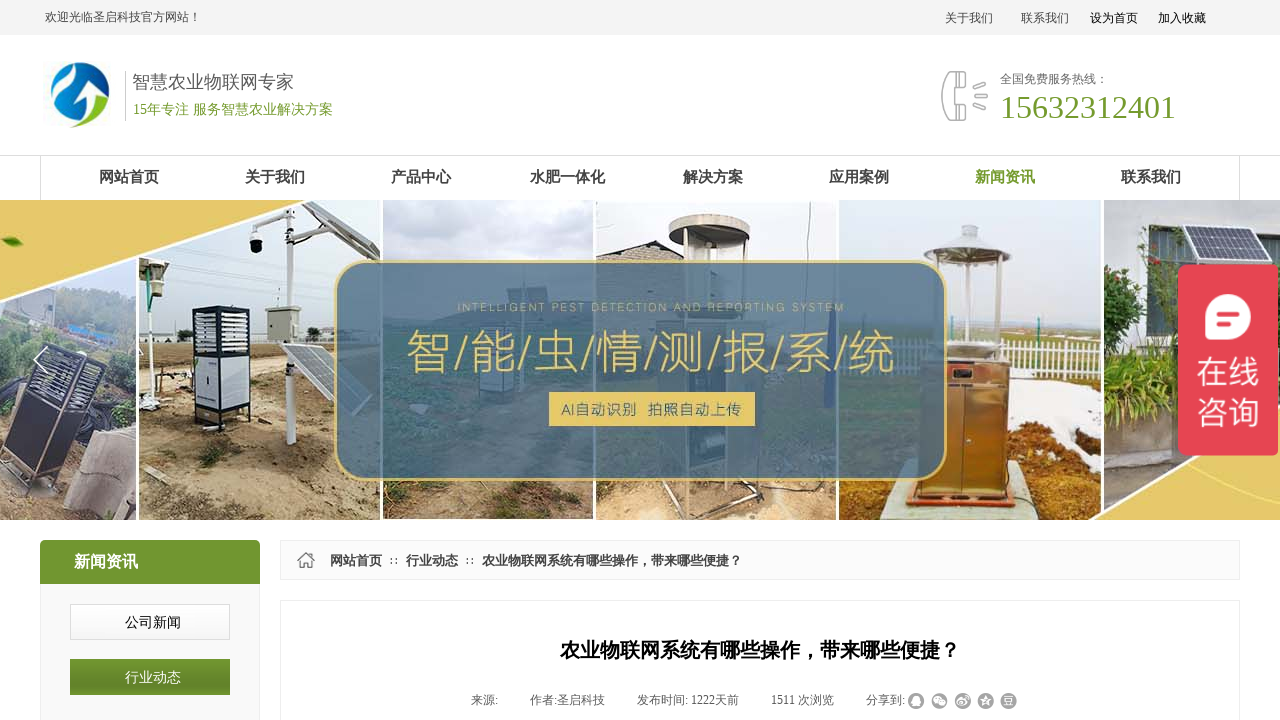

--- FILE ---
content_type: text/html; charset=utf-8
request_url: https://shengqihb.com/page95?article_id=577
body_size: 21729
content:
<!DOCTYPE html PUBLIC "-//W3C//DTD XHTML 1.0 Transitional//EN" "http://www.w3.org/TR/xhtml1/DTD/xhtml1-transitional.dtd">
<html xmlns="http://www.w3.org/1999/xhtml" lang="zh-Hans" >
	<head>
		<meta http-equiv="X-UA-Compatible" content="IE=Edge,chrome=1" />
	<meta name="viewport" content="width=1200" />	<meta http-equiv="Content-Type" content="text/html; charset=utf-8" />
		<meta name="format-detection" content="telephone=no" />
	     <meta http-equiv="Cache-Control" content="no-transform"/> 
     <meta http-equiv="Cache-Control" content="no-siteapp"/>
	<title>农业物联网系统有哪些操作，带来哪些便捷？</title>
	<meta name="keywords"  content="农业物联网系统" />
	<meta name="description" content="农业物联网系统有哪些操作，带来哪些便捷？  物联网智慧农业系统应用在水产养殖中，可以通过智慧农业系统智能无线温湿度采集单元，监测水质信息中温度、PH值、溶解氧、氨、氮浓度、盐度等;通过换氧、加水装置等调节水产养殖环境，实现水产的科学养殖。" />
    
                
		<meta property="og:image" content="https://static.websiteonline.cn/website/template/default/images/favicon.ico">
		<link rel="shortcut icon" href="https://static.websiteonline.cn/website/template/default/images/favicon.ico" type="image/x-icon" />
	<link rel="Bookmark" href="https://static.websiteonline.cn/website/template/default/images/favicon.ico" />
		

		<link href="https://static.websiteonline.cn/website/template/default/css/default.css?v=17534100" rel="stylesheet" type="text/css" />
<link href="https://shengqihb.com/template/default/css/font/font.css?v=15750090" rel="stylesheet" type="text/css" />
<link href="https://shengqihb.com/template/default/css/wpassword/iconfont.css?v=17496248" rel="stylesheet" type="text/css" />
<link href="https://static.websiteonline.cn/website/plugin/title/css/title.css?v=17083134" rel="stylesheet" type="text/css" />
<link href="https://static.websiteonline.cn/website/plugin/media/css/media.css?v=14077216" rel="stylesheet" type="text/css" />
<link href="https://static.websiteonline.cn/website/plugin/unslider/css/unslider.css?v=16086236" rel="stylesheet" type="text/css" />
<link href="https://static.websiteonline.cn/website/plugin/breadcrumb/css/breadcrumb.css?v=16086008" rel="stylesheet" type="text/css" />
<link href="https://static.websiteonline.cn/website/plugin/article_category/css/article_category.css?v=14077216" rel="stylesheet" type="text/css" />
<link href="https://static.websiteonline.cn/website/plugin/article_detail/css/article_detail.css?v=17387192" rel="stylesheet" type="text/css" />
<style type="text/css">.prop_rotate_angle sup,.prop_rotate_angle .posblk-deg{font-size:11px; color:#CDCDCD; font-weight:normal; font-style:normal; }ins#qiao-wrap{height:0;} #qiao-wrap{display:block;}
.scart_iframebox .sctit h2{color:#eb6100;border-color:#eb6100!important;} .scart_iframebox .sctit p.curpagetxt span.cur{color:#eb6100}
</style><style>.iframebox{background-color:#eeeeee!important;background-image:none!important;}</style> 
</head>
<body  >
<input type="hidden" value="2" name="_user_level_val" />
								<script type="text/javascript" language="javascript" src="https://static.websiteonline.cn/website/script/??libsjq.js,jquery.custom.js,jquery.lazyload.js,jquery.rotateutility.js,lab.js,wopop_all.js,jquery.cookie.js,jquery.simplemodal.js,fullcollumn.js,objectFitPolyfill.min.js,ierotate.js,effects/velocity.js,effects/velocity.ui.js,effects/effects.js,fullpagescroll.js,common.js,heightAdapt.js?v=17573096"></script>
<script type="text/javascript" language="javascript" src="https://static.websiteonline.cn/website/plugin/??buttons/js/init.js,media/js/init.js,new_navigation/js/overall.js,new_navigation/styles/hs9/init.js,unslider/js/init.js,breadcrumb/js/init.js,article_category/js/overall.js,article_category/styles/vertical_vs3/init.js?v=17629124"></script>
	<script type="text/javascript" language="javascript">
    			var webmodel = {};
	        
    wp_pages_global_func($.extend({
        'isedit': '0',
        'islogin': '0',
        'domain': 'pmoec9a6a',
        'p_rooturl': 'https://shengqihb.com',
        'static_rooturl': 'https://static.websiteonline.cn/website',
        'interface_locale': "zh_CN",
        'dev_mode': "0",
        'getsession': ''
    }, {"phpsessionid":"","punyurl":"https:\/\/shengqihb.com","curr_locale":"zh_CN","mscript_name":"","converted":false}));
    
	</script>

<link href="https://shengqihb.com/18116862ed6767d98acd29227294a47f.cssx" rel="stylesheet" /><div id="page_set_css">
</div><input type="hidden" id="page_id" name="page_id" value="95" rpid="87">
<div id="scroll_container" class="scroll_contain" style="">
	    	<div id="scroll_container_bg" style="background-attachment:fixed;background-position:center center;background-repeat:no-repeat;">&nbsp;</div>
<script>
initScrollcontainerHeight();	
</script>
     <div id="overflow_canvas_container">        <div id="canvas" style=" margin: 0 auto;width:1200px;background-attachment:fixed;background-position:center center;background-repeat:no-repeat;height:1346px">
    <div id="layerB206E8825FC947932D59A887ED8D8CCD" class="full_column"   style="width:1200px;position:absolute;top:0px;height:36px;z-index:104;">
    <div class="full_width " style="position:absolute;height:36px;background-color:#f4f4f4;background:;">		
    </div>
			<div class="full_content" style="width:1200px; position:absolute;left:0;top:0;margin-left: 0px;;height:36px;">
								<div id='layerFFE671C59F35E228EE97D0210C5A3372' type='buttons'  class='cstlayer' style='left: 889px; top: 0px; position: absolute; z-index: 142; width: 80px; height: 36px; '  mid=""  fatherid='layerB206E8825FC947932D59A887ED8D8CCD'    deg='0'><div class="wp-buttons_content" style="padding: 0px; border-color: transparent; border-width: 0px; overflow: hidden; width: 80px; height: 36px; border-style: solid;"><a href="#"  target="_blank"  class="btnarea button_btndefault-link" style="width:80px;left:0px;top:0px;height:36px;line-height:36px;" target="_blank">
  <span class="button_btndefault-label">关于我们</span>
</a><script type="text/javascript" src="https://static.websiteonline.cn/website/script/usermanagemob/clipboard.js"></script>
<script language="javascript">$('#layerFFE671C59F35E228EE97D0210C5A3372').layer_ready(function(){
	
			(function(){
	var param={"layerid":"layerFFE671C59F35E228EE97D0210C5A3372","bgFlag":0,"bhFlag":0};
	layer_buttons_text_display_func(param);
	})();
	
	
			
		
		
			    
    	    
		btnFloat({"border_radius":"0px 0px 0px 0px","btntext":"\u5173\u4e8e\u6211\u4eec","btnlink":{"topage":"86","objectid":"59","address":"http:\/\/website-edit.onlinewebsite.cn\/website\/index.php?_m=wp_frontpage&_a=index&id=86&domain=pmoec9a6a&editdomain=web.17uhui.com&SessionID=ca58007910d16add092fa1d0f0d6e467&article_list=59","options":{"target":"1"},"ctype":"article_detail"},"bgcolor_link":"transparent","bgcolor_hover":"transparent","txtcolor_link":"rgba(67,67,67,1)","txtcolor_hover":"rgba(113,150,48,1)","shadow_enable":"hide","txtfont_name":"Microsoft YaHei","txtbold":"normal","ostyle":{"btnarea":"width:80px;left:0px;top:0px;height:36px;line-height:36px;"}},'layerFFE671C59F35E228EE97D0210C5A3372')
	});</script>
</div>

</div><script>				 $('#layerFFE671C59F35E228EE97D0210C5A3372').triggerHandler('layer_ready');</script><div id='layer893F9663F069AC3EBE3F59CA85D2895C' type='buttons'  class='cstlayer' style='left: 965px; top: 0px; position: absolute; z-index: 141; width: 80px; height: 36px; '  mid=""  fatherid='layerB206E8825FC947932D59A887ED8D8CCD'    deg='0'><div class="wp-buttons_content" style="padding: 0px; border-color: transparent; border-width: 0px; overflow: hidden; width: 80px; height: 36px; border-style: solid;"><a href="https://shengqihb.com/contact"  class="btnarea button_btndefault-link" style="width:80px;left:0px;top:0px;height:36px;line-height:36px;">
  <span class="button_btndefault-label">联系我们</span>
</a><script type="text/javascript" src="https://static.websiteonline.cn/website/script/usermanagemob/clipboard.js"></script>
<script language="javascript">$('#layer893F9663F069AC3EBE3F59CA85D2895C').layer_ready(function(){
	
			(function(){
	var param={"layerid":"layer893F9663F069AC3EBE3F59CA85D2895C","bgFlag":0,"bhFlag":0};
	layer_buttons_text_display_func(param);
	})();
	
	
			
		
		
			    
    	    
		btnFloat({"border_radius":"0px 0px 0px 0px","btntext":"\u8054\u7cfb\u6211\u4eec","btnlink":{"ctype":"page","options":{"menuid":"90","target":"0"},"address":"http:\/\/website-edit.onlinewebsite.cn\/website\/index.php?_m=wp_frontpage&_a=index&id=90&domain=pml37cf13&editdomain=admin.ls1001.com&SessionID=607e991858ad05334aba039f11cbd2b4"},"bgcolor_link":"transparent","bgcolor_hover":"transparent","txtcolor_link":"rgba(67,67,67,1)","txtcolor_hover":"rgba(113,150,48,1)","shadow_enable":"hide","txtfont_name":"Microsoft YaHei","txtbold":"normal","ostyle":{"btnarea":"width:80px;left:0px;top:0px;height:36px;line-height:36px;"}},'layer893F9663F069AC3EBE3F59CA85D2895C')
	});</script>
</div>

</div><script>				 $('#layer893F9663F069AC3EBE3F59CA85D2895C').triggerHandler('layer_ready');</script><div id='layerC6CA332F68370C5609112C1EF0FD6050' type='bookmark'  class='cstlayer' style='left: 1050px; top: 10px; position: absolute; z-index: 139; width: 132px; height: 19px; '  mid=""  fatherid='layerB206E8825FC947932D59A887ED8D8CCD'    deg='0'><script language="javascript">
function AddFavorite(sURL, sTitle)
{
    try
    {
		if( typeof(sURL) =="undefined" || sURL.length==0) { sURL=window.location; }
		if( typeof(sTitle) =="undefined" || sTitle.length==0) { sTitle=document.title; } 
        window.external.addFavorite(sURL, sTitle);
    }
    catch (e)
    {
        try
        {
            window.sidebar.addPanel(sTitle, sURL, "");
        }
        catch (e)
        {
            alert("您使用的浏览器不支持此功能，请按“Ctrl + D”键手工加入收藏!");
        }
    }
}


function setHome(objid,urls) {
	var a = objid, b = urls, c = "unknown"; 
	try {
	    if( typeof(b) =="undefined" || b.length==0) { b=location.href; }		
		a.style.behavior = "url(#default#homepage)";
		var d = a.isHomePage(b);
		d = (d = d || a.isHomePage(b + "/")) || a.isHomePage(b + "/#");
		d = "" + d;
	   if (d != "true"){
			a.setHomePage(b);
	   }else{
			alert("您已经设为首页了!");
	   }
	} catch (e) {
		alert("您的浏览器不支持自动设置主页，请使用浏览器菜单手动设置!");
		return "unknown"
	}
};


</script>	
<script language="javascript">
$(function(){
	$(".bmark,.bmarks").click(function(){
		var data=0;		
		if($(this).hasClass("bmark")){ data=1;}
		if(data=="1"){
			setHome($(this)[0],'');
		}else{
			AddFavorite("", "");
		}
	});
});
</script>
	


<div class="wp-bookmark_content" style="width: 132px; height: 19px; border-color: transparent; border-width: 0px;">
<a href="#" class="bmark" data="1" style="color: rgb(0, 0, 0); font-family: &quot;Microsoft YaHei&quot;;">设为首页</a><span attr="0" class="bookspace" style="width:10px; display:inline-block;"></span><span attr="0" class="bookdelimiter" style="line-height: 100%; color: rgb(0, 0, 0); display: none;">|</span><span attr="0" class="bookspace" style="width:10px; display:inline-block;"></span><a href="#" class="bmarks" data="1" style="color: rgb(0, 0, 0); font-family: &quot;Microsoft YaHei&quot;;">加入收藏</a> 
</div></div><script>				 $('#layerC6CA332F68370C5609112C1EF0FD6050').triggerHandler('layer_ready');</script><div id='layer314E7DF90DC98293EE5BBD9111A799AC' type='title'  class='cstlayer' style='left: 5px; top: 9px; position: absolute; z-index: 138; width: 230px; height: 20px; '  mid=""  fatherid='layerB206E8825FC947932D59A887ED8D8CCD'    deg='0'><div class="wp-title_content" style="word-wrap: break-word; padding: 0px; border-color: transparent; border-width: 0px; height: 20px; width: 230px; display: block;"><span style="color: rgb(67, 67, 67); font-family: 微软雅黑;">欢迎光临圣启科技官方网站！</span></div>
<script type="text/javascript">
$(function(){
	$('.wp-title_content').each(function(){
		if($(this).find('div').attr('align')=='justify'){
			$(this).find('div').css({'text-justify':'inter-ideograph','text-align':'justify'});
		}
	})	
})
</script>

</div><script>				 $('#layer314E7DF90DC98293EE5BBD9111A799AC').triggerHandler('layer_ready');</script>                                
                                <div class="fullcontent_opacity" style="width: 100%;height: 100%;position: absolute;left: 0;right: 0;top: 0;display:none;"></div>
			</div>
</div>
<script>
        $(".content_copen").live('click',function(){
        $(this).closest(".full_column").hide();
    });
	var $fullwidth=$('#layerB206E8825FC947932D59A887ED8D8CCD .full_width');
	$fullwidth.css({left:0-$('#canvas').offset().left+$('#scroll_container').offset().left-$('#scroll_container').scrollLeft()-$.parseInteger($('#canvas').css("borderLeftWidth")),width:$('#scroll_container_bg').width()});
	$(function () {
				var videoParams={"id":"layerB206E8825FC947932D59A887ED8D8CCD","bgauto":null,"ctauto":null,"bVideouse":null,"cVideouse":null,"bgvHeight":null,"bgvWidth":null};
		fullcolumn_bgvideo_init_func(videoParams);
                var bgHoverParams={"full":{"hover":null,"opacity":null,"bg":"#f4f4f4","id":"layerB206E8825FC947932D59A887ED8D8CCD","bgopacity":null,"zindextopcolorset":""},"full_con":{"hover":null,"opacity":null,"bg":null,"id":"layerB206E8825FC947932D59A887ED8D8CCD","bgopacity":null}};
		fullcolumn_HoverInit(bgHoverParams);
        });
</script>


<div id="layer433BA7415D430DD416C0A4049128A16E" class="full_column"   style="width:1200px;position:absolute;top:35px;height:119px;z-index:129;">
    <div class="full_width " style="position:absolute;height:119px;background-color:#ffffff;background:;">		
    </div>
			<div class="full_content" style="width:1200px; position:absolute;left:0;top:0;margin-left: 0px;;height:119px;">
								<div id='layerF3C13DE3B0DCC667971C70F5749F0281' type='line'  class='cstlayer' style='left: 70px; top: 36px; position: absolute; z-index: 105; width: 30px; height: 50px; '  mid=""  fatherid='layer433BA7415D430DD416C0A4049128A16E'    deg='0'><div class="wp-line_content" style="padding: 0px; border-color: transparent; border-width: 0px; overflow: hidden; width: 30px; height: 50px;"><div class="wpline-wrapper vertical-solid"></div><script language="javascript">
</script></div></div><script>				 $('#layerF3C13DE3B0DCC667971C70F5749F0281').triggerHandler('layer_ready');</script><div id='layer723CC9C722B77E2E8385A9C8A7F164BF' type='title'  class='cstlayer' style='left: 93px; top: 65px; position: absolute; z-index: 104; width: 392px; height: 27px; '  mid=""  fatherid='layer433BA7415D430DD416C0A4049128A16E'    deg='0'><div class="wp-title_content" style="overflow-wrap: break-word; padding: 0px; border-color: transparent; border-width: 0px; height: 27px; width: 392px; display: block;"><div style=""><font color="#759b2e" face="微软雅黑"><span style="font-size: 14px;">15年专注 服务智慧农业解决方案</span></font></div></div>

</div><script>				 $('#layer723CC9C722B77E2E8385A9C8A7F164BF').triggerHandler('layer_ready');</script><div id='layer09A9B36B04FF156E8028FA57099C36EA' type='title'  class='cstlayer' style='left: 960px; top: 36px; position: absolute; z-index: 100; width: 130px; height: 21px; '  mid=""  fatherid='layer433BA7415D430DD416C0A4049128A16E'    deg='0'><div class="wp-title_content" style="word-wrap: break-word; padding: 0px; border-color: transparent; border-width: 0px; height: 21px; width: 130px; display: block;"><font color="#999999"><span style="text-transform: uppercase; color: rgb(102, 102, 102); font-family: 微软雅黑;">全国免费服务热线：</span></font></div>

</div><script>				 $('#layer09A9B36B04FF156E8028FA57099C36EA').triggerHandler('layer_ready');</script><div id='layer7230DA3EFFC77DB7C4F2086068AC1232' type='title'  class='cstlayer' style='left: 960px; top: 50px; position: absolute; z-index: 102; width: 228px; height: 43px; '  mid=""  fatherid='layer433BA7415D430DD416C0A4049128A16E'    deg='0'><div class="wp-title_content" style="overflow-wrap: break-word; padding: 0px; border-color: transparent; border-width: 0px; height: 43px; width: 228px; display: block;"><font color="#759b2e" face="Tahoma"><span style="font-size: 32px;">15632312401</span></font></div>

</div><script>				 $('#layer7230DA3EFFC77DB7C4F2086068AC1232').triggerHandler('layer_ready');</script><div id='layer6A4EF30D415AE278793CD3B0DF0FF6AD' type='media'  class='cstlayer' style='left: 900px; top: 36px; position: absolute; z-index: 101; width: 50px; height: 50px; '  mid=""  fatherid='layer433BA7415D430DD416C0A4049128A16E'    deg='0'><script>
create_pc_media_set_pic('layer6A4EF30D415AE278793CD3B0DF0FF6AD',false);
</script>
<div class="wp-media_content"  style="overflow: hidden; width: 50px; height: 50px; border-width: 0px; border-style: solid; padding: 0px; opacity: 0.5;filter:alpha(opacity=50);-moz-opacity:0.5;-khtml-opacity:0.5;opacity:0.5;" type="0">
<div class="img_over"  style='overflow: hidden; border-color: transparent; border-width: 0px; position: relative; width: 50px; height: 50px;'>

<div class="imgloading" style="z-index:100;"> </div>
<img  id="wp-media-image_layer6A4EF30D415AE278793CD3B0DF0FF6AD" onerror="set_thumb_layer6A4EF30D415AE278793CD3B0DF0FF6AD(this);" onload="set_thumb_layer6A4EF30D415AE278793CD3B0DF0FF6AD(this);" class="paragraph_image"  type="zoom" src="https://pmoec9a6a-pic40.websiteonline.cn/upload/templatefiles/Phonehandle.png" style="width: 50px; height: auto;;" />
</div>

</div>
<script>
(function(){
		layer_media_init_func('layer6A4EF30D415AE278793CD3B0DF0FF6AD',{"isedit":false,"has_effects":false});
})()
</script>
</div><script>				 $('#layer6A4EF30D415AE278793CD3B0DF0FF6AD').triggerHandler('layer_ready');</script><div id='layer27261355F50BD7CE7B04C55DBCF8FC21' type='title'  class='cstlayer' style='left: 92px; top: 35px; position: absolute; z-index: 103; width: 390px; height: 27px; '  mid=""  fatherid='layer433BA7415D430DD416C0A4049128A16E'    deg='0'><div class="wp-title_content" style="overflow-wrap: break-word; padding: 0px; border-color: transparent; border-width: 0px; height: 27px; width: 390px; display: block;"><div style=""><font face="微软雅黑"><span style="font-size: 18px;">智慧农业物联网专家</span></font></div></div>

</div><script>				 $('#layer27261355F50BD7CE7B04C55DBCF8FC21').triggerHandler('layer_ready');</script><div id='layerB414B81743AD7D7F4ABC2AAE9A92FF56' type='media'  class='cstlayer' style='left: 3px; top: 26px; position: absolute; z-index: 120; width: 73px; height: 67px; '  mid=""  fatherid='layer433BA7415D430DD416C0A4049128A16E'    deg='0'><script>
create_pc_media_set_pic('layerB414B81743AD7D7F4ABC2AAE9A92FF56',false);
</script>
<div class="wp-media_content"  style="overflow: hidden; width: 73px; height: 67px; border-width: 0px; border-style: solid; padding: 0px;" type="0">
<div class="img_over"  style='overflow: hidden; border-color: transparent; border-width: 0px; width: 73px; height: 67px; position: relative;'>

<div class="imgloading" style="z-index:100;"> </div>
<img  id="wp-media-image_layerB414B81743AD7D7F4ABC2AAE9A92FF56" onerror="set_thumb_layerB414B81743AD7D7F4ABC2AAE9A92FF56(this);" onload="set_thumb_layerB414B81743AD7D7F4ABC2AAE9A92FF56(this);" class="paragraph_image"  type="zoom" src="https://pmoec9a6a-pic40.websiteonline.cn/upload/401.jpg" style="width: 73px; height: auto; top: -3px; left: 0px; position: relative;;" />
</div>

</div>
<script>
(function(){
		layer_media_init_func('layerB414B81743AD7D7F4ABC2AAE9A92FF56',{"isedit":false,"has_effects":false});
})()
</script>
</div><script>				 $('#layerB414B81743AD7D7F4ABC2AAE9A92FF56').triggerHandler('layer_ready');</script>                                
                                <div class="fullcontent_opacity" style="width: 100%;height: 100%;position: absolute;left: 0;right: 0;top: 0;display:none;"></div>
			</div>
</div>
<script>
        $(".content_copen").live('click',function(){
        $(this).closest(".full_column").hide();
    });
	var $fullwidth=$('#layer433BA7415D430DD416C0A4049128A16E .full_width');
	$fullwidth.css({left:0-$('#canvas').offset().left+$('#scroll_container').offset().left-$('#scroll_container').scrollLeft()-$.parseInteger($('#canvas').css("borderLeftWidth")),width:$('#scroll_container_bg').width()});
	$(function () {
				var videoParams={"id":"layer433BA7415D430DD416C0A4049128A16E","bgauto":null,"ctauto":null,"bVideouse":null,"cVideouse":null,"bgvHeight":null,"bgvWidth":null};
		fullcolumn_bgvideo_init_func(videoParams);
                var bgHoverParams={"full":{"hover":null,"opacity":null,"bg":"#ffffff","id":"layer433BA7415D430DD416C0A4049128A16E","bgopacity":null,"zindextopcolorset":""},"full_con":{"hover":null,"opacity":null,"bg":null,"id":"layer433BA7415D430DD416C0A4049128A16E","bgopacity":null}};
		fullcolumn_HoverInit(bgHoverParams);
        });
</script>


<div id="layerA0165675270A504B5845D9855A48BE67" class="full_column"  infixed='1'  style="width:1200px;position:absolute;top:155px;height:45px;z-index:109;">
    <div class="full_width " style="position:absolute;height:45px;background-color:#ffffff;background:;">		
    </div>
			<div class="full_content" style="width:1200px; position:absolute;left:0;top:0;margin-left: 0px;;height:45px;">
								<div id="layer2FB925928253689348F6BC54093ADB84" class="full_column"   fatherid='layerA0165675270A504B5845D9855A48BE67'  style="width:1200px;position:absolute;top:0px;height:1px;z-index:152;">
    <div class="full_width " style="position:absolute;height:1px;background-color:#dddddd;background:;">		
    </div>
			<div class="full_content" style="width:1200px; position:absolute;left:0;top:0;margin-left: 0px;;height:1px;">
								                                
                                <div class="fullcontent_opacity" style="width: 100%;height: 100%;position: absolute;left: 0;right: 0;top: 0;display:none;"></div>
			</div>
</div>
<script>
        $(".content_copen").live('click',function(){
        $(this).closest(".full_column").hide();
    });
	var $fullwidth=$('#layer2FB925928253689348F6BC54093ADB84 .full_width');
	$fullwidth.css({left:0-$('#canvas').offset().left+$('#scroll_container').offset().left-$('#scroll_container').scrollLeft()-$.parseInteger($('#canvas').css("borderLeftWidth")),width:$('#scroll_container_bg').width()});
	$(function () {
				var videoParams={"id":"layer2FB925928253689348F6BC54093ADB84","bgauto":null,"ctauto":null,"bVideouse":null,"cVideouse":null,"bgvHeight":null,"bgvWidth":null};
		fullcolumn_bgvideo_init_func(videoParams);
                var bgHoverParams={"full":{"hover":null,"opacity":null,"bg":"#dddddd","id":"layer2FB925928253689348F6BC54093ADB84","bgopacity":null,"zindextopcolorset":""},"full_con":{"hover":null,"opacity":null,"bg":null,"id":"layer2FB925928253689348F6BC54093ADB84","bgopacity":null}};
		fullcolumn_HoverInit(bgHoverParams);
        });
</script>


<div id='layer659496744C4228693F2510AF419C8A6B' type='new_navigation'  class='cstlayer' style='left: 0px; top: 0px; position: absolute; z-index: 147; width: 1200px; height: 45px; '  mid=""  fatherid='layerA0165675270A504B5845D9855A48BE67'    deg='0'><div class="wp-new_navigation_content" style="border-width: 0px 1px; border-style: solid; border-color: transparent rgb(221, 221, 221); border-image: initial; width: 1198px; padding: 0px; display: block; overflow: visible; height: auto;;display:block;overflow:hidden;height:0px;" type="0">
<script type="text/javascript"> 
		
		$("#layer659496744C4228693F2510AF419C8A6B").data("m_show", '');
	</script>
<div skin="hs9" class="nav1 menu_hs9" ishorizon="1" colorstyle="black" direction="0" more="更多" moreshow="1" morecolor="darkorange" hover="1" hover_scr="0" submethod="0" umenu="0" dmenu="0" sethomeurl="https://shengqihb.com/home" smcenter="0">
		<ul id="nav_layer659496744C4228693F2510AF419C8A6B" class="navigation"  style="width:auto;"  >
		<li style="width:12.5%;box-sizing:border-box;z-index:2;"  class="wp_subtop"  pid="72" ><a class="  "  href="https://shengqihb.com"><span style="display:block;overflow:hidden;">网站首页</span></a></li><li style="width:12.5%;box-sizing:border-box;z-index:2;"  class="wp_subtop"  pid="86" ><a class="  "  href="https://shengqihb.com/about"><span style="display:block;overflow:hidden;">关于我们</span></a></li><li style="width:12.5%;box-sizing:border-box;z-index:2;"  class="wp_subtop"  pid="89" ><a class="  "  href="https://shengqihb.com/product"><span style="display:block;overflow:hidden;">产品中心</span></a></li><li style="width:12.5%;box-sizing:border-box;z-index:2;"  class="wp_subtop"  pid="125" ><a class="  "  href="https://shengqihb.com/page125"><span style="display:block;overflow:hidden;">水肥一体化</span></a></li><li style="width:12.5%;box-sizing:border-box;z-index:2;"  class="wp_subtop"  pid="103" ><a class="  "  href="https://shengqihb.com/service"><span style="display:block;overflow:hidden;">解决方案</span></a></li><li style="width:12.5%;box-sizing:border-box;z-index:2;"  class="wp_subtop"  pid="114" ><a class="  "  href="https://shengqihb.com/case" target="_blank"><span style="display:block;overflow:hidden;">应用案例</span></a></li><li style="width:12.5%;box-sizing:border-box;z-index:2;"  class="wp_subtop"  pid="87" ><a class="  "  href="https://shengqihb.com/news"><span style="display:block;overflow:hidden;">新闻资讯</span></a></li><li style="width:12.5%;box-sizing:border-box;z-index:2;"  class="wp_subtop"  pid="90" ><a class="  "  href="https://shengqihb.com/contact"><span style="display:block;overflow:hidden;">联系我们</span></a></li>	</ul>
</div>

<script type="text/javascript"> 
				$("#layer659496744C4228693F2510AF419C8A6B").data("datasty_", '@charset "utf-8";  #nav_layer659496744C4228693F2510AF419C8A6B, #nav_layer659496744C4228693F2510AF419C8A6B ul {padding:0; margin:0; list-style:none; }  #nav_layer659496744C4228693F2510AF419C8A6B {padding-left:15px; padding-right:15px;position:relative; background-position:top left;background-repeat:repeat-x;background-color:transparent;background-image:url("https://static.websiteonline.cn/website/plugin/new_navigation/styles/hs9/dbj.jpg");line-height:50px;height:50px; }  #nav_layer659496744C4228693F2510AF419C8A6B li.wp_subtop {text-align:center;float:left; height:50px;line-height:50px;background-image:url(https://static.websiteonline.cn/website/plugin/new_navigation/view/images/png_bg.png);background-color:transparent;background-position:top left;background-repeat:repeat;}  #nav_layer659496744C4228693F2510AF419C8A6B li.wp_subtop:hover{text-align:center; background-color:transparent;background-position:top left;height:50px;line-height:50px; background-image:url("https://static.websiteonline.cn/website/plugin/new_navigation/styles/hs9/dhover.jpg");background-repeat:repeat-x;}  #nav_layer659496744C4228693F2510AF419C8A6B li.wp_subtop>a {white-space: nowrap;overflow:hidden;padding-left:15px;padding-right:15px;text-align:center;display:block;  font-family:arial; font-size:14px; color:#FFFFFF; text-decoration:none; font-weight:normal;font-style:normal;}  #nav_layer659496744C4228693F2510AF419C8A6B li.wp_subtop>a:hover{color:#333333;text-align:center;font-family:arial; font-size:14px; font-weight:normal;font-style:normal;}  #nav_layer659496744C4228693F2510AF419C8A6B ul{display:none;width:100%;position:absolute; top:38px; left:-9999px;background-image:url(https://static.websiteonline.cn/website/plugin/new_navigation/view/images/png_bg.png);background-repeat:repeat;background-color:transparent;background-position:top left;padding-bottom:3px;padding-top:3px;}  #nav_layer659496744C4228693F2510AF419C8A6B ul li{text-align:center;float:left; background-color:#fbfbfb;background-position:top left;background-repeat:repeat;background-image:url(https://static.websiteonline.cn/website/plugin/new_navigation/view/images/png_bg.png);height:25px;line-height:25px;font-weight:normal;}  #nav_layer659496744C4228693F2510AF419C8A6B ul li:hover{text-align:center;  background-position:top left;background-repeat:repeat;background-image:url(https://static.websiteonline.cn/website/plugin/new_navigation/view/images/png_bg.png);background-color:#2f2f2f;height:25px;line-height:25px;}  #nav_layer659496744C4228693F2510AF419C8A6B ul li a {white-space: nowrap;color:#666666;text-align:center;float:left; display:block; padding:0 10px 0 10px; font-family:arial; font-size:12px; text-decoration:none; font-weight:normal;font-style:normal;}  #nav_layer659496744C4228693F2510AF419C8A6B ul li a:hover{color:#fff;text-align:center;float:left; padding:0 10px 0 10px; font-family:arial; font-size:12px; text-decoration:none; font-weight:normal;font-style:normal;}  #nav_layer659496744C4228693F2510AF419C8A6B li ul.floatRight li {float:right;}  #nav_layer659496744C4228693F2510AF419C8A6B ul ul {background-image:url(https://static.websiteonline.cn/website/plugin/new_navigation/view/images/png_bg.png);}');
		$("#layer659496744C4228693F2510AF419C8A6B").data("datastys_", '#nav_layer659496744C4228693F2510AF419C8A6B{height:45px;} #nav_layer659496744C4228693F2510AF419C8A6B{background-color:transparent;} #nav_layer659496744C4228693F2510AF419C8A6B{background-image:url(https://static.websiteonline.cn/website/plugin/new_navigation/view/images/png_bg.png);} #nav_layer659496744C4228693F2510AF419C8A6B{background:;} #nav_layer659496744C4228693F2510AF419C8A6B li.wp_subtop{height:45px;} #nav_layer659496744C4228693F2510AF419C8A6B li.wp_subtop>a{font-size:15px;} #nav_layer659496744C4228693F2510AF419C8A6B li.wp_subtop{line-height:45px;} #nav_layer659496744C4228693F2510AF419C8A6B li.wp_subtop>a{font-family:Microsoft YaHei;} #nav_layer659496744C4228693F2510AF419C8A6B li.wp_subtop>a:hover{font-weight:bold;} #nav_layer659496744C4228693F2510AF419C8A6B li.wp_subtop>a:hover{font-family:Microsoft YaHei;} #nav_layer659496744C4228693F2510AF419C8A6B li.wp_subtop:hover{height:45px;} #nav_layer659496744C4228693F2510AF419C8A6B li.wp_subtop:hover{line-height:45px;} #nav_layer659496744C4228693F2510AF419C8A6B li.wp_subtop>a:hover{font-size:15px;}    #nav_layer659496744C4228693F2510AF419C8A6B ul li a{color:transparent;filter:alpha(opacity=0);-moz-opacity:0;opacity:0;}#nav_layer659496744C4228693F2510AF419C8A6B ul li a:hover{filter:alpha(opacity=100);-moz-opacity:1;opacity:1;} #nav_layer659496744C4228693F2510AF419C8A6B ul li a:hover{color:transparent;filter:alpha(opacity=0);-moz-opacity:0;opacity:0;} #nav_layer659496744C4228693F2510AF419C8A6B ul li:hover{background:transparent;} #nav_layer659496744C4228693F2510AF419C8A6B ul li:hover{background-color:transparent;} #nav_layer659496744C4228693F2510AF419C8A6B ul li{background:transparent;} #nav_layer659496744C4228693F2510AF419C8A6B ul li{background-color:transparent;} #nav_layer659496744C4228693F2510AF419C8A6B li.wp_subtop:hover{background:transparent;}  #nav_layer659496744C4228693F2510AF419C8A6B li.wp_subtop>a:hover{color:#759b2e;} #nav_layer659496744C4228693F2510AF419C8A6B li.wp_subtop:hover{background-image:url(https://static.websiteonline.cn/website/plugin/new_navigation/view/images/png_bg.png);} #nav_layer659496744C4228693F2510AF419C8A6B li.wp_subtop:hover{background-color:transparent;} #nav_layer659496744C4228693F2510AF419C8A6B li.wp_subtop>a{color:#434343;} #nav_layer659496744C4228693F2510AF419C8A6B li.wp_subtop>a{font-weight:bold;}');
	
		</script>

<script type="text/javascript">
function wp_get_navstyle(layer_id,key){
		var navStyle = $.trim($("#"+layer_id).data(key));
		return navStyle;	
	
}	
richtxt('layer659496744C4228693F2510AF419C8A6B');
</script><script type="text/javascript">
layer_new_navigation_hs9_func({"isedit":false,"layer_id":"layer659496744C4228693F2510AF419C8A6B","menustyle":"hs9"});
layer659496744C4228693F2510AF419C8A6B_liHoverCallBack;
</script>

</div>
<script type="text/javascript">
 $(function(){
	layer_new_navigation_content_func({"isedit":false,"layer_id":"layer659496744C4228693F2510AF419C8A6B","menustyle":"hs9","addopts":[]});
});
</script>

</div><script>				 $('#layer659496744C4228693F2510AF419C8A6B').triggerHandler('layer_ready');</script>                                
                                <div class="fullcontent_opacity" style="width: 100%;height: 100%;position: absolute;left: 0;right: 0;top: 0;display:none;"></div>
			</div>
</div>
<script>
        $(".content_copen").live('click',function(){
        $(this).closest(".full_column").hide();
    });
	var $fullwidth=$('#layerA0165675270A504B5845D9855A48BE67 .full_width');
	$fullwidth.css({left:0-$('#canvas').offset().left+$('#scroll_container').offset().left-$('#scroll_container').scrollLeft()-$.parseInteger($('#canvas').css("borderLeftWidth")),width:$('#scroll_container_bg').width()});
	$(function () {
				var videoParams={"id":"layerA0165675270A504B5845D9855A48BE67","bgauto":null,"ctauto":null,"bVideouse":null,"cVideouse":null,"bgvHeight":null,"bgvWidth":null};
		fullcolumn_bgvideo_init_func(videoParams);
                var bgHoverParams={"full":{"hover":null,"opacity":null,"bg":"#ffffff","id":"layerA0165675270A504B5845D9855A48BE67","bgopacity":null,"zindextopcolorset":""},"full_con":{"hover":null,"opacity":null,"bg":null,"id":"layerA0165675270A504B5845D9855A48BE67","bgopacity":null}};
		fullcolumn_HoverInit(bgHoverParams);
        });
</script>


<div id='layer275F746834660FF72DFC12A696756DF0' type='unslider'  class='cstlayer' style='left: 0px; top: 200px; position: absolute; z-index: 101; width: 1200px; height: 320px; '  mid=""    deg='0'><style>
#layer275F746834660FF72DFC12A696756DF0html5zoo-1{
	margin:0 auto;
}
</style>
<div id="layer275F746834660FF72DFC12A696756DF0_content" class="wp-unslider_content" style="overflow: hidden; border: none; left: -351.5px; width: 1903px; height: 320px; position: absolute;">
<script type="text/javascript">
	 
</script>

<!-- loop star -->
<div id="layer275F746834660FF72DFC12A696756DF0html5zoo-1">
    <ul class="html5zoo-slides" style="display:none;">
  
        <li><img alt="" src="https://pmoec9a6a-pic40.websiteonline.cn/upload/23iz.jpg" class="html5lightbox" /></a></li>
  
        <li><img alt="" src="https://pmoec9a6a-pic40.websiteonline.cn/upload/edsl.jpg" class="html5lightbox" /></a></li>
    </ul>
</div>
<!-- loop end -->

<script language="javascript">
(function(){
		var layerparams={"layerid":"layer275F746834660FF72DFC12A696756DF0","pstyle":"none","plborder_size":"0","interval":5000,"autoplays":"true","title_size":"40","title_family":"SimSun","title_color":"#FFFFFF","easing":"fade","show_title":"1","show_nav":"0","navigation_style":"03","navbg_hover_color":"#00549d","nav_margin_bottom_size":"25","nav_arrow":"1","arrow_left":"template\/default\/images\/left_arrow.png","arrow_right":"template\/default\/images\/right_arrow.png","nav_margin_left_size":"25","nav_margin_right_size":"25","skin":"02","default_show":"1","hover_show":"0","pauseonmouseover":"0","nav_arrow_w_size":"32","nav_arrow_h_size":"32","iconstyle":"03","nav_height_size":"2","wsize":null,"editMode":false,"unslideradapt":null};
	layer_unslider_init_func(layerparams);
})()  
</script>
</div>
</div><script>				 $('#layer275F746834660FF72DFC12A696756DF0').triggerHandler('layer_ready');</script><div id='layer140E5B6792743D9C464592332FCC6415' type='box'  class='cstlayer' style='left: 240px; top: 540px; position: absolute; z-index: 114; width: 960px; height: 40px; '  mid=""    deg='0'><div class="wp-box_content drop_box" style="word-wrap: break-word; padding: 0px; border-color: rgb(238, 238, 238); border-width: 1px; height: 38px; background-color: rgb(251, 251, 251); width: 958px; border-style: solid;">
    <div id='layer2A25FE137876BDC3BEC743A8951C595F' type='media'  class='cstlayer' style='left: 17px; top: 12px; position: absolute; z-index: 102; width: 18px; height: 16px; '  mid=""  fatherid='layer140E5B6792743D9C464592332FCC6415'    deg='0'><script>
create_pc_media_set_pic('layer2A25FE137876BDC3BEC743A8951C595F',false);
</script>
<div class="wp-media_content"  style="overflow: hidden; width: 18px; height: 16px; border-width: 0px; border-style: solid; padding: 0px;" type="0">
<div class="img_over"  style='overflow: hidden; border-color: transparent; border-width: 0px; position: relative; width: 18px; height: 16px;'>

<div class="imgloading" style="z-index:100;"> </div>
<img  id="wp-media-image_layer2A25FE137876BDC3BEC743A8951C595F" onerror="set_thumb_layer2A25FE137876BDC3BEC743A8951C595F(this);" onload="set_thumb_layer2A25FE137876BDC3BEC743A8951C595F(this);" class="paragraph_image"  type="zoom" src="https://pmoec9a6a-pic40.websiteonline.cn/upload/templatefiles/dh.png" style="width: 18px; height: auto;;" />
</div>

</div>
<script>
(function(){
		layer_media_init_func('layer2A25FE137876BDC3BEC743A8951C595F',{"isedit":false,"has_effects":false});
})()
</script>
</div><script>				 $('#layer2A25FE137876BDC3BEC743A8951C595F').triggerHandler('layer_ready');</script><div id='layerE5E8FC95911448576C92327E1FAF0978' type='breadcrumb'  class='cstlayer' style='left: 50px; top: 13px; position: absolute; z-index: 145; width: 785px; height: 19px; '  mid=""  fatherid='layer140E5B6792743D9C464592332FCC6415'    deg='0'><div class="wp-breadcrumb_content" style="width: 785px; height: 19px;" ShowCpage="1" >
<div class='breadcrumb_plugin'>

<span class="breadcrumbtext" gzdata="gzorder"><a href="https://shengqihb.com/" style="line-height:100%;font-family: Microsoft YaHei; font-size: 13px; color: rgb(67, 67, 67); line-height: 120%; font-weight: bold;" >网站首页</a></span>
<span style="line-height:100%; margin-left:5px;margin-right:5px;color:rgb(90, 90, 90);font-size:12px;" class="breadcrumbfuhao">∷</span>
<span class="breadcrumbtext"><a href="https://shengqihb.com/news?article_category=3" style="line-height:100%;font-family: Microsoft YaHei; font-size: 13px; color: rgb(67, 67, 67); line-height: 120%; font-weight: bold;" >行业动态</a></span>
<span style="line-height:100%; margin-left:5px;margin-right:5px;color:rgb(90, 90, 90);font-size:12px;" class="breadcrumbfuhao">∷</span>
<span class="breadcrumbtext"><a href="https://shengqihb.com/page95?article_id=577" style="line-height:100%;font-family: Microsoft YaHei; font-size: 13px; color: rgb(67, 67, 67); line-height: 120%; font-weight: bold;" >农业物联网系统有哪些操作，带来哪些便捷？</a></span>
</div>
</div>
<script>
layer_breadcrumb_ready_func('layerE5E8FC95911448576C92327E1FAF0978', '');
</script></div><script>				 $('#layerE5E8FC95911448576C92327E1FAF0978').triggerHandler('layer_ready');</script>    
</div>
</div><script>				 $('#layer140E5B6792743D9C464592332FCC6415').triggerHandler('layer_ready');</script><div id='layer3E03695F5AAB2D5EDEF1B4A4560B8715' type='box'  class='cstlayer' style='left: 0px; top: 545px; position: absolute; z-index: 144; width: 220px; height: 196px; '  mid=""    deg='0'><div class="wp-box_content drop_box" style="word-wrap: break-word; padding: 0px; border-color: rgb(221, 221, 221) rgb(238, 238, 238) rgb(238, 238, 238); border-width: 0px 1px 1px; height: 195px; background-color: rgb(249, 249, 249); width: 218px; border-style: solid;">
    <div id='layerC295502F41A26A8D603FBACD61A64CCB' type='article_category'  class='cstlayer' style='left: 30px; top: 52px; position: absolute; z-index: 224; width: 160px; height: 165px; '  mid=""  fatherid='layer3E03695F5AAB2D5EDEF1B4A4560B8715'    deg='0'><div class="wp-article_category_content" id="wp-atype_layerC295502F41A26A8D603FBACD61A64CCB" style="border-color: transparent; border-width: 0px; width: 160px; height: 165px; border-style: solid; padding: 0px;">
<script type="text/javascript"> 
    var jeditMode = 1,jlayerid='layerC295502F41A26A8D603FBACD61A64CCB';
		
	        jeditMode = 0;
		$("#layerC295502F41A26A8D603FBACD61A64CCB").data("datasty_", '@charset "utf-8";  #nav_layerC295502F41A26A8D603FBACD61A64CCB,#nav_layerC295502F41A26A8D603FBACD61A64CCB ul,#nav_layerC295502F41A26A8D603FBACD61A64CCB li{list-style-type:none;margin:0;padding:0;border:thin none;}  #nav_layerC295502F41A26A8D603FBACD61A64CCB{position:relative;width:150px;background-image:url(https://static.websiteonline.cn/website/plugin/article_category/view/images/png_bg.png);background-repeat:no-repeat;background-position:left bottom;background-color:transparent;}  #nav_layerC295502F41A26A8D603FBACD61A64CCB li.wp_subtop{float:left;clear:left;padding-left:10px;padding-right:4px;padding-bottom:0;margin-bottom:3px;z-index:1000;position:relative;line-height:32px;height:32px;width:136px;background-image:url(https://static.websiteonline.cn/website/plugin/article_category/view/images/png_bg.png);background-repeat:no-repeat;background-position:center center;background-color:#000;;text-align:center;}  #nav_layerC295502F41A26A8D603FBACD61A64CCB li.wp_subtop:hover{text-align:center;padding-left:10px;padding-right:4px;width:136px;background-image:url(https://static.websiteonline.cn/website/plugin/article_category/view/images/png_bg.png);background-repeat:no-repeat;background-position:center center;background-color:#000;}  #nav_layerC295502F41A26A8D603FBACD61A64CCB li.wp_subtop>a{white-space:nowrap;display:block;padding:0;text-decoration:none;overflow:hidden;font-size:12px;font-family:arial;color:#fff;text-align:center;font-weight:normal;font-style:normal;}  #nav_layerC295502F41A26A8D603FBACD61A64CCB li.wp_subtop>a:hover{text-decoration:none;font-size:12px;font-family:arial;color:#999;text-align:center;font-weight:normal;font-style:normal;}  #nav_layerC295502F41A26A8D603FBACD61A64CCB ul{position:absolute;margin-left:150px;display:none;left:0;margin-top:-32px;padding-left:3px;background-image:url(https://static.websiteonline.cn/website/plugin/article_category/view/images/png_bg.png);}  #nav_layerC295502F41A26A8D603FBACD61A64CCB ul li{position:relative;float:left;padding-bottom:0;margin-bottom:3px;padding-left:10px;padding-right:4px;width:136px;background-image:url(https://static.websiteonline.cn/website/plugin/article_category/view/images/png_bg.png);background-repeat:no-repeat;background-position:center center;background-color:#000;}  #nav_layerC295502F41A26A8D603FBACD61A64CCB ul li:hover{text-align:center;padding-left:10px;padding-right:4px;width:136px; background-image:url(https://static.websiteonline.cn/website/plugin/article_category/view/images/png_bg.png);background-repeat:no-repeat;background-position:center center;background-color:#000;}  #nav_layerC295502F41A26A8D603FBACD61A64CCB ul li a{overflow:hidden;display:block;font-size:12px;font-family:arial;color:#fff;text-align:center;font-weight:normal;font-style:normal;white-space:nowrap;}  #nav_layerC295502F41A26A8D603FBACD61A64CCB ul li a:hover{text-align:center;font-size:12px;font-family:arial;color:#999;font-weight:normal;font-style:normal;}  #nav_layerC295502F41A26A8D603FBACD61A64CCB ul ul{position: absolute;margin-left: 150px; margin-top:0px;display: none;background-image:url(https://static.websiteonline.cn/website/plugin/article_category/view/images/png_bg.png);}  #nav_layerC295502F41A26A8D603FBACD61A64CCB span{float:right;display:block;width:10px; }  #nav_layerC295502F41A26A8D603FBACD61A64CCB span.sub{float:right;display:block;width:10px;background:url(https://static.websiteonline.cn/website/plugin/article_category/styles/vertical_vs3/frog_arrow.gif) no-repeat center right;}');
		$("#layerC295502F41A26A8D603FBACD61A64CCB").data("datastys_", '#nav_layerC295502F41A26A8D603FBACD61A64CCB li.wp_subtop>a{font-family:Microsoft YaHei;}#nav_layerC295502F41A26A8D603FBACD61A64CCB li.wp_subtop>a{color:#000000;}#nav_layerC295502F41A26A8D603FBACD61A64CCB li.wp_subtop{background-color:transparent;}#nav_layerC295502F41A26A8D603FBACD61A64CCB li.wp_subtop>a:hover{font-family:Microsoft YaHei;}#nav_layerC295502F41A26A8D603FBACD61A64CCB li.wp_subtop:hover{background-color:transparent;}#nav_layerC295502F41A26A8D603FBACD61A64CCB ul li a{color:transparent;}#nav_layerC295502F41A26A8D603FBACD61A64CCB ul li{background-color:transparent;}#nav_layerC295502F41A26A8D603FBACD61A64CCB ul li:hover{background-color:transparent;}#nav_layerC295502F41A26A8D603FBACD61A64CCB ul li a:hover{color:#ffffff;}#nav_layerC295502F41A26A8D603FBACD61A64CCB{height:165px;}#nav_layerC295502F41A26A8D603FBACD61A64CCB li.wp_subtop{height:52px;}#nav_layerC295502F41A26A8D603FBACD61A64CCB li.wp_subtop{line-height:52px;}#nav_layerC295502F41A26A8D603FBACD61A64CCB li.wp_subtop{width:146px;}#nav_layerC295502F41A26A8D603FBACD61A64CCB li.wp_subtop:hover{width:146px;}#nav_layerC295502F41A26A8D603FBACD61A64CCB li.wp_subtop>a:hover{font-size:14px;}#nav_layerC295502F41A26A8D603FBACD61A64CCB li.wp_subtop>a:hover{font-weight:normal;}#nav_layerC295502F41A26A8D603FBACD61A64CCB li.wp_subtop>a:hover{color:#ffffff;}#nav_layerC295502F41A26A8D603FBACD61A64CCB li.wp_subtop>a{font-size:14px;}#nav_layerC295502F41A26A8D603FBACD61A64CCB li.wp_subtop{background-image:url("https://pmoec9a6a-pic40.websiteonline.cn/upload/templatefiles/menu002.png");}#nav_layerC295502F41A26A8D603FBACD61A64CCB li.wp_subtop:hover{background-image:url("https://pmoec9a6a-pic40.websiteonline.cn/upload/templatefiles/menu001.png");}');
		$("#layerC295502F41A26A8D603FBACD61A64CCB").data("jeditMode",jeditMode);
</script>
<div skin="vertical_vs3" class="nav1 menu_vertical_vs3" ishorizon="" colorstyle="black" direction="0" more="更多" moreshow="1" morecolor="darkorange" hover="1" hover_set="" art_cateid=""
subopen="" submethod="0"
>
	  <ul id="nav_layerC295502F41A26A8D603FBACD61A64CCB" class="navigation" ><li style="z-index:2;"  class="wp_subtop"  pid="2" ><a class="  " href="https://shengqihb.com/news?article_category=2"   >公司新闻</a></li><li style="z-index:2;"  class="wp_subtop"  pid="3" ><a class="  " href="https://shengqihb.com/news?article_category=3"   >行业动态</a></li></ul>
   <div class="default_pid" style="display:none; width:0px; height:0px;">3</div>
 </div> 
 
</div>
<script type="text/javascript">
layer_article_category_vertical_vs3_func({
	"layer_id": 'layerC295502F41A26A8D603FBACD61A64CCB',
	"menustyle": 'vertical_vs3',
	"editmode": parseInt('0')
});
</script>





<script>	
    var $skin=$("#layerC295502F41A26A8D603FBACD61A64CCB").find('.nav1');
    if($skin.attr('skin')=='vertical_vs10_1' && $skin.attr('subopen')=='1'){
        $('#nav_'+'layerC295502F41A26A8D603FBACD61A64CCB'+' .wp_subtop >ul.subse').css("display",'block');
        var menul=$('#layerC295502F41A26A8D603FBACD61A64CCB').find('ul.navigation'),off_height=parseInt(menul.outerHeight(true)), manli_height=0;
        $.each(menul.find('ul.subse'),function(){
            manli_height+=parseInt($(this).height());
        });
        off_height=off_height-manli_height;
        var input_height='<input type="hidden" id="input_height" value="'+off_height+'" />';
        $('#layerC295502F41A26A8D603FBACD61A64CCB').find('ul.navigation').append(input_height);
    }

(function(){
        var layer_id='layerC295502F41A26A8D603FBACD61A64CCB';
        var menustyle='vertical_vs3';
        var contentfunc=function(){
            if($("#"+layer_id).is(':visible')){
                    $("#"+layer_id).find('.wp-article_category_content').each(function(){
                      var wid = $(this).width();
                      var liwid = $(this).find('li:eq(0)');
                      var lipadd = parseInt(liwid.css('padding-right'))+parseInt(liwid.css('padding-left'));
                      if ($.inArray(menustyle, ['hs7','hs9','hs11','hs12']) != -1) {
                          var bwidth = parseInt(liwid.css("borderRightWidth") || '0');
                          if(bwidth > 0) $('li.wp_subtop', this).width(function(i, h){return h - bwidth - 1});
                      }
                      if(parseInt(liwid.width())>(wid-lipadd)){
                        $(this).find('li.wp_subtop').css('width',wid-lipadd);
                      }
                    });
             }else{
                     setTimeout(contentfunc,60);
             }
        }
	contentfunc();
})()
$(function(){
		});
</script>

</div><script>				 $('#layerC295502F41A26A8D603FBACD61A64CCB').triggerHandler('layer_ready');</script><div id='layer3F795D4159B1A070643724EDE8924076' type='buttons'  class='cstlayer' style='left: 0px; top: -5px; position: absolute; z-index: 163; width: 220px; height: 44px; '  mid=""  fatherid='layer3E03695F5AAB2D5EDEF1B4A4560B8715'    deg='0'><div class="wp-buttons_content" style="padding: 0px; border-color: transparent; border-width: 0px; overflow: hidden; width: 220px; height: 44px; border-style: solid;"><a href="javascript:;"  class="btnarea button_btndefault-link" style="width:220px;left:0px;top:0px;height:44px;line-height:44px;">
  <span class="button_btndefault-label">产品中心</span>
</a><script type="text/javascript" src="https://static.websiteonline.cn/website/script/usermanagemob/clipboard.js"></script>
<script language="javascript">$('#layer3F795D4159B1A070643724EDE8924076').layer_ready(function(){
	
			(function(){
	var param={"layerid":"layer3F795D4159B1A070643724EDE8924076","bgFlag":0,"bhFlag":0};
	layer_buttons_text_display_func(param);
	})();
	
	
			
		
		
			    
    	    
		btnFloat({"border_radius":"5px 5px 0px 0px","ostyle":{"btnarea":"width:220px;left:0px;top:0px;height:44px;line-height:44px;"},"bgcolor_link":"rgba(113,150,48,1)","bgcolor_hover":"rgba(102,135,44,1)","shadow_enable":"hide","btntext":"\u4ea7\u54c1\u4e2d\u5fc3","txtfont_size":"16","txtbold":"normal","txtfont_name":"Microsoft YaHei","txtcolor_link":"transparent","txtcolor_hover":"transparent"},'layer3F795D4159B1A070643724EDE8924076')
	});</script>
</div>

</div><script>				 $('#layer3F795D4159B1A070643724EDE8924076').triggerHandler('layer_ready');</script><div id='layer8BF8049668C8C4E45C61F0A214A3B504' type='title'  class='cstlayer' style='left: 34px; top: 6px; position: absolute; z-index: 222; width: 85px; height: 22px; '  mid=""  fatherid='layer3E03695F5AAB2D5EDEF1B4A4560B8715'    deg='0'><div class="wp-title_content" style="word-wrap: break-word; padding: 0px; border-color: transparent; border-width: 0px; height: 22px; width: 85px; display: block;"><span style="font-size: 16px; font-family: 微软雅黑; color: rgb(255, 255, 255);"><strong>新闻资讯</strong></span></div>

</div><script>				 $('#layer8BF8049668C8C4E45C61F0A214A3B504').triggerHandler('layer_ready');</script>    
</div>
</div><script>				 $('#layer3E03695F5AAB2D5EDEF1B4A4560B8715').triggerHandler('layer_ready');</script><div id='layer7E73CC5A10D4259A672D136684D3B3CC' type='box'  class='cstlayer' style='left: 240px; top: 600px; position: absolute; z-index: 158; width: 960px; height: 745px; '  mid=""    deg='0'><div class="wp-box_content drop_box" style="word-wrap: break-word; padding: 0px; border-color: rgb(238, 238, 238); border-width: 1px; height: 743px; background-color: transparent; width: 958px; border-style: solid;">
    <div id='layer51F0DDB23E4F0E3C538D28B4152BA30E' type='article_detail'  class='cstlayer' style='left: 30px; top: 30px; position: absolute; z-index: 152; width: 900px; height: 648px; '  mid=""  fatherid='layer7E73CC5A10D4259A672D136684D3B3CC'    deg='0'><div class="wp-article_detail_content" style="border: 0px solid transparent; overflow: hidden; width: 900px; height: 648px; padding: 0px;">
<script type="text/javascript">
</script>
 
<style>
.wp-article_detail_content .artview_info{ text-align:center; margin:0 auto; padding:10px 0 15px; line-height:21px; overflow:hidden;}
.wp-article_detail_content .detail_head_title{ float:left; display:inner_block; }
.wp-article_detail_content .sourcedata{ text-align:center; margin:0 auto;  line-height:21px; }
.wp-article_detail_content .text-source-left01{ float:left; color:transparent; padding:0 15px; display:inner_block; }
.wp-article_detail_content .text-source-left02{  float:left; text-align:left;   padding-right:8px; display:inner_block;}
.wp-article_detail_content .up_arrow{ background-image:url(https://static.websiteonline.cn/website/plugin/tb_product_detail/styles/defaultn/images/sitestar_productdetailspage_up_arrow.png); background-repeat:no-repeat; width:11px; height:10px; display:block; float:left; background-color:#c2c2c2; margin-right:8px; margin-top:8px;}
.wp-article_detail_content .down_arrow{ background-image:url(https://static.websiteonline.cn/website/plugin/tb_product_detail/styles/defaultn/images/sitestar_productdetailspage_down_arrow.png); background-repeat:no-repeat; width:11px; height:10px; display:block; float:left; background-color:#C2C2C2; margin-right:8px; margin-top:8px;}
.wp-article_detail_content .down_arrow_textover{ color:#048bcd;}
.wp-article_detail_content .up_arrow_textover{ color:#727272;}
.wp-article_detail_content .shareshow{ display:block; }
.wp-article_detail_content .artview_content .artview_detail img:not([width]){max-width:100%;}
</style>
	<div class="artdetail_title" style="display:block;font-family:Microsoft YaHei;font-size:20px;color:#000000;font-weight:bold;text-decoration:none;">农业物联网系统有哪些操作，带来哪些便捷？</div>

	
	<div class="artview_info" style="display:block;font-family:Microsoft YaHei;font-size:12px;color:#5A5A5A;font-weight:normal;text-decoration:none;">
		<div class="sourcedata">
	<span class="detail_head_title org_txt_span"><span class="org_txt">来源:</span></span>
	<span class="text-source-left01">|</span>
	<span class="detail_head_title aut_txt_span"><span class="aut_txt">作者:</span>圣启科技</span>
	<span class="text-source-left01">|</span>
	<span class="detail_head_title pub_txt_span"><span class="pub_txt">发布时间: </span>1222天前</span>
	<span class="text-source-left01">|</span>
	<span class="detail_head_title times_txt_span">1511 <span class="times_txt">次浏览</span></span>

<style>
.wp-article_detail_content .bdsharebuttonbox a{ margin:3px;}
.wp-article_detail_content .editshaimg{ margin:3px;}
.bdsharebuttonbox.bshare-custom a.wpshare-sinaminiblog {    background: url("https://static.websiteonline.cn/website/plugin/article_detail/view/images/sha_tsinaa.png");}
.bdsharebuttonbox.bshare-custom a.wpshare-sinaminiblog:hover {     background-image: url("https://static.websiteonline.cn/website/plugin/article_detail/view/images/sha_tsina.png");}
.bdsharebuttonbox.bshare-custom a.wpshare-qqim {    background-image: url("https://static.websiteonline.cn/website/plugin/article_detail/view/images/sha_sqqa.png");}
.bdsharebuttonbox.bshare-custom a.wpshare-qqim:hover {     background-image: url("https://static.websiteonline.cn/website/plugin/article_detail/view/images/sha_sqq.png");}
.bdsharebuttonbox.bshare-custom a.wpshare-weixin {    background-image: url("https://static.websiteonline.cn/website/plugin/article_detail/view/images/sha_weixina.png");}
.bdsharebuttonbox.bshare-custom a.wpshare-weixin:hover {     background-image: url("https://static.websiteonline.cn/website/plugin/article_detail/view/images/sha_weixin.png");}
.bdsharebuttonbox.bshare-custom a.wpshare-twitter {    background-image: url("https://static.websiteonline.cn/website/plugin/article_detail/view/images/sha_twittera.png");}
.bdsharebuttonbox.bshare-custom a.wpshare-twitter:hover {     background-image: url("https://static.websiteonline.cn/website/plugin/article_detail/view/images/sha_twitter.png");}
.bdsharebuttonbox.bshare-custom a.wpshare-facebook {    background-image: url("https://static.websiteonline.cn/website/plugin/article_detail/view/images/sha_facebooka.png");}
.bdsharebuttonbox.bshare-custom a.wpshare-facebook:hover {     background-image: url("https://static.websiteonline.cn/website/plugin/article_detail/view/images/sha_facebook.png");}

.bdsharebuttonbox a.bds_tqq_a {    background-image: url("https://static.websiteonline.cn/website/plugin/article_detail/view/images/sha_tqqa.png");}
.bdsharebuttonbox a.bds_tqq_a:hover {     background-image: url("https://static.websiteonline.cn/website/plugin/article_detail/view/images/sha_tqq.png");}
.bdsharebuttonbox.bshare-custom a.wpshare-qzone {    background: url("https://static.websiteonline.cn/website/plugin/article_detail/view/images/sha_qzonea.png");}
.bdsharebuttonbox.bshare-custom a.wpshare-qzone:hover {     background-image: url("https://static.websiteonline.cn/website/plugin/article_detail/view/images/sha_qzone.png");}
.bdsharebuttonbox a.bds_bdhome_a {    background-image: url("https://static.websiteonline.cn/website/plugin/article_detail/view/images/sha_bdhomea.png");}
.bdsharebuttonbox a.bds_bdhome_a:hover {     background-image: url("https://static.websiteonline.cn/website/plugin/article_detail/view/images/sha_bdhome.png");}

.bdsharebuttonbox.bshare-custom a.bshare-douban {    background: url("https://static.websiteonline.cn/website/plugin/article_detail/view/images/sha_doubana.png");}
.bdsharebuttonbox.bshare-custom a.bshare-douban:hover {     background-image: url("https://static.websiteonline.cn/website/plugin/article_detail/view/images/sha_douban.png");}
.bdsharebuttonbox a.bds_kaixin001_a {    background-image: url("https://static.websiteonline.cn/website/plugin/article_detail/view/images/sha_kaixin001a.png");}
.bdsharebuttonbox a.bds_kaixin001_a:hover {     background-image: url("https://static.websiteonline.cn/website/plugin/article_detail/view/images/sha_kaixin001.png");}
.wp-article_detail_content .bdsharebuttonbox img{float:left;}
.shareshow a{display: block;height:16px;padding-left:17px; width:auto;background-repeat: no-repeat;float:left;}
</style>
	<span class="text-source-left01 shareshow">|</span>
	 <span class="detail_head_title shareshow">分享到: </span>
	 <div class="bdsharebuttonbox shareshow bshare-custom">
		<a href="#" class="wpshare-qqim" data-cmd="sqq"></a><a href="#" class="wpshare-weixin" data-cmd="weixin"></a><a href="#" class="wpshare-sinaminiblog" data-cmd="tsina"></a><a href="#" class="wpshare-qzone" data-cmd="qzone"></a><a href="#" class="bshare-douban" data-cmd="douban"></a>
	</div>
	        <script>
			;(function(){
				var title="\u519c\u4e1a\u7269\u8054\u7f51\u7cfb\u7edf\u6709\u54ea\u4e9b\u64cd\u4f5c\uff0c\u5e26\u6765\u54ea\u4e9b\u4fbf\u6377\uff1f";
				var cur_url=location.href;
				$('#layer51F0DDB23E4F0E3C538D28B4152BA30E .wpshare-sinaminiblog').unbind('click').click(function(e){
					e.preventDefault();
					var url="https://service.weibo.com/share/share.php?url="+encodeURIComponent(cur_url)+"&title="+encodeURIComponent(title)+"&content=utf-8";
					window.open(url,"","height=600,width=800,top=100,left=100,screenX=100,screenY=100,scrollbars=yes,resizable=yes");
				});
				$('#layer51F0DDB23E4F0E3C538D28B4152BA30E .wpshare-qzone').unbind('click').click(function(e){
					e.preventDefault();
					var url="https://sns.qzone.qq.com/cgi-bin/qzshare/cgi_qzshare_onekey?url="+encodeURIComponent(cur_url)+"&title="+encodeURIComponent(title)+"&desc=&summary=";
					window.open(url,"","height=600,width=800,top=100,left=100,screenX=100,screenY=100,scrollbars=yes,resizable=yes");
				});
                $('#layer51F0DDB23E4F0E3C538D28B4152BA30E .wpshare-twitter').unbind('click').click(function(e){
					e.preventDefault();
					var url="http://twitter.com/share?url=" + encodeURIComponent(cur_url) + "&text=" + encodeURIComponent(title) + "&display=popup&ref=plugin&src=share_button";
					window.open(url,"","height=600,width=800,top=100,left=100,screenX=100,screenY=100,scrollbars=yes,resizable=yes");
				});
                $('#layer51F0DDB23E4F0E3C538D28B4152BA30E .wpshare-facebook').unbind('click').click(function(e){
					e.preventDefault();
					var url="https://m.facebook.com/sharer/sharer.php?u=" + encodeURIComponent(cur_url) + "&description=&title=" + encodeURIComponent(title) + "&display=popup&ref=plugin&src=share_button";
					window.open(url,"","height=600,width=800,top=100,left=100,screenX=100,screenY=100,scrollbars=yes,resizable=yes");
				});
				$('#layer51F0DDB23E4F0E3C538D28B4152BA30E .wpshare-qqim').unbind('click').click(function(e){
					e.preventDefault();
					var url="https://connect.qq.com/widget/shareqq/index.html??url=" + encodeURIComponent(cur_url) + "&title=" + encodeURIComponent(title) + "";
					window.open(url,"","height=600,width=800,top=100,left=100,screenX=100,screenY=100,scrollbars=yes,resizable=yes");
				});
				$('#layer51F0DDB23E4F0E3C538D28B4152BA30E .wpshare-weixin').unbind('click').click(function(e){
					if(!$('#wpshare-weixin_qrcode').length){
						var dialogel='<div id="wpshare-weixin_qrcode" class="weixin_popup" style="display: none;"><div class="weixin_popup_head"><span>分享到微信</span><a class="weixin_popup_close" href="#">×</a> </div><div class="weixin_popup_main" ><img src="" /></div></div>';
						var styleel='<style id="wpshare-weixin_css">.weixin_popup{width: 240px;background:#fff none repeat scroll 0 0;border:1px solid #d8d8d8;padding:10px;position:fixed;z-index:11001;text-align:left;font-size:12px;color:#333;top: 50%;left:50%;transform: translate(-50%, -50%);}.weixin_popup .weixin_popup_head{color:#000;font-weight:bold;height:16px;line-height:16px;position:relative;text-align:left}.weixin_popup .weixin_popup_head .weixin_popup_close{color:#999;font-size:16px;height:16px;position:absolute;right:0;text-decoration:none;top:0;width:16px}.weixin_popup .weixin_popup_main{TEXT-ALIGN:center;padding-top:10px;padding-bottom:10px}.weixin_popup .weixin_popup_foot{color:#666;line-height:22px;text-align:left}.weixin_popup img{width:202px;}</style>';
						$('body').prepend(styleel);
						$('body').prepend(dialogel);
						$('#wpshare-weixin_qrcode .weixin_popup_close').click(function(){
							$('#wpshare-weixin_qrcode').hide();
						})
						var showonce=false;
						$('#wpshare-weixin_qrcode img').load(function(){
							if(showonce) return;
							$('#wpshare-weixin_qrcode').show();
							showonce=true;
						})
						setTimeout(function(){if(showonce){return;}$('#wpshare-weixin_qrcode').show();showonce=true;},3000);
						$('#wpshare-weixin_qrcode img').prop('src','https://static.ysjianzhan.cn/website/qr/index.php?url='+encodeURIComponent(cur_url));
					}else{
						$('#wpshare-weixin_qrcode').show();
					}
					
				});
			})();
        </script>
    		</div>
	</div>
		<div class="artview_intro" style="display:block;font-family:Microsoft YaHei;font-size:12px;color:#868686;font-weight:normal;text-decoration:none;line-height:24px;background:#F5F5F5;border-style:solid solid solid solid;border-color:#E5E5E5 #E5E5E5 #E5E5E5 #E5E5E5;border-width:1px 1px 1px 1px;">
	农业物联网系统有哪些操作，带来哪些便捷？<br/><br/>物联网智慧农业系统应用在水产养殖中，可以通过智慧农业系统智能无线温湿度采集单元，监测水质信息中温度、PH值、溶解氧、氨、氮浓度、盐度等;通过换氧、加水装置等调节水产养殖环境，实现水产的科学养殖。	</div>
	
	<div class="artview_content" style="display:block;font-family:Microsoft YaHei;font-size:16px;color:#434343;font-weight:normal;text-decoration:none;">

		<div class="artview_detail" setsid="article577">
			<p>农业物联网系统有哪些操作，带来哪些便捷？</p><p>物联网智慧农业系统应用在水产养殖中，可以通过智慧农业系统智能无线温湿度采集单元，监测水质信息中温度、PH值、溶解氧、氨、氮浓度、盐度等;通过换氧、加水装置等调节水产养殖环境，实现水产的科学养殖。</p><p>一、农业物联网系统有哪些操作</p><p>1.在种植业领域，为农业种植提供物联网智慧农业系统整体解决方案。农业种植大棚通过智慧农业系统智能无线温湿度采集单元，监测大棚内空气温湿度、土壤温湿度、CO2、光照度等参数，提醒异常情况，实现农业生产的科学种植</p><p>2.畜牧业养殖/牧群定位通过智慧农业系统智能无线温湿度采集单元，监测大棚养殖场内气温、湿度信息;通过加湿装置、换风装置等调节养殖场环境，实现畜牧的科学养殖。为畜牧业养殖提供物联网智慧农业系统整体解决方案。通过智慧农业系统智能无线位移监控器，对牧群及个体进行位置定位，有效管理。同时可设立电子围栏，牧群离开围栏，监控平台会及时提出预警。有效解决畜牧走失隐患。实现了科学化管理牧群。</p><p>二、农业物联网带来什么便捷？</p><p>1.智慧农业物联网系统已经实现了与手机端、平板电脑端、PC电脑端的无缝对接。管理人员通过手机等移动终端设备随时随地查看系统信息，远程操作相关设备，可实现一体化管理，批量操作，减少了工作人员的工作量，降低了工作人员的劳动强度，提高了工作效率。</p><p>2.农业物联网监控系统就是通过在生产现场部署传感器、控制器、摄像头等多种物联网设备，借助个人电脑、智能手机，就能实现对农业生产现场气候变化、土壤状况、作物生长、水肥使用、设备运行等实时监测展示，对异常情况的自动报警提醒，生产者可及时采取防控措施，降低生产风险；同时在云平台生产者可远程自动控制生产现场的灌溉、通风、降温、增温等设施设备，实现精准作业，减少人工成本的投入。</p><p>以上就是农业物联网系统的操作和好处请大家参考</p><p><br/></p>              <div style="clear:both;"></div>
		</div>

	</div>
  		<div class="artview_prev_next">
		<div style="margin-top:20px;width:100%;">
		<div style="" class="prevlist">
						<a class="prev_next_link" style="display:block;float:left;" href="https://shengqihb.com/page95?article_id=578" title="智慧农业系统主要的功能方面，哪些工作原理？">
        <span class="up_arrow"></span>
        <span class="prev_next_text prev_txt" style="display:block;float:left;margin-right: 5px;">上一篇： </span>
				智慧农业系统主要的功能方面，哪些工作原理？			</a>
						<div style="clear:both;"></div>
		</div>
		<div style=""  class="nextlist">
						<a class="prev_next_link" style="display:block;float:left;" href="https://shengqihb.com/page95?article_id=576" title="智慧农业系统是什么，有哪些优势？">
        <span class="down_arrow"></span>
        <span class="prev_next_text next_txt" style="display:block;float:left;margin-right: 5px;">下一篇：</span>
				智慧农业系统是什么，有哪些优势？			</a>
						<div style="clear:both;"></div>
		</div>
</div>	</div>
	</div>
<script type="text/javascript">
	$(function(){
		var layer = $('#layer51F0DDB23E4F0E3C538D28B4152BA30E');
 	  
	  layer.find('.prevlist,.nextlist').mouseenter(function(e){
			$(this).find('.up_arrow,.down_arrow').addClass("arrowbj");
			$(this).find('.prev_next_text,.prev_next_link').addClass("arrowfontcolor");			
			$(this).css("cursor","pointer");
		}).mouseleave(function(e){
			$(this).find('.up_arrow,.down_arrow').removeClass("arrowbj");
			$(this).find('.prev_next_text,.prev_next_link').removeClass("arrowfontcolor");
		});	
	
		var this_span = 0;
		var sharelen = 0; 
				layer.find('.sourcedata').children("span").not(".bdsharebuttonbox").each(function(){
			if($(this).css("display")=="none"){}else{
				var shis_spanw = $(this).outerWidth();
				this_span = this_span + shis_spanw;
			}
			
		})
		
				sharelen = layer.find('.bdsharebuttonbox a').length;
				this_span = this_span + sharelen*28 + 4; 
                var sourcmax_width = $('.artview_info').width();
                if(sourcmax_width==0) sourcmax_width='100%';
		layer.find('.sourcedata').width(this_span); 
                layer.find('.sourcedata').css("max-width",sourcmax_width); 
		        
         
		 
})
	
</script>

</div><script>				 $('#layer51F0DDB23E4F0E3C538D28B4152BA30E').triggerHandler('layer_ready');</script>    
</div>
</div><script>				 $('#layer7E73CC5A10D4259A672D136684D3B3CC').triggerHandler('layer_ready');</script><div id='layerE2761386DAF40BC065CAC52E496B5CF6' type='title'  class='cstlayer' style='left: 11px; top: 743px; position: absolute; z-index: 147; width: 204px; height: 381px; '  mid=""    deg='0'><div class="wp-title_content" style="overflow-wrap: break-word; padding: 0px; border-color: transparent; border-width: 0px; height: 381px; width: 204px; display: block;"><div style="font-family: Arial, 宋体, Helvetica, sans-serif, Verdana; font-size: 12px; line-height: 16.8px;"><span style="line-height: 200%; font-size: 14px; font-family: 微软雅黑; color: rgb(67, 67, 67);"><span style="background-color:#cccccc;">服务热线：</span></span></div><p style="font-family: Arial, 宋体, Helvetica, sans-serif, Verdana; font-size: 12px; line-height: 16.8px;"><font color="#ff0000" face="微软雅黑"><span style="line-height: 200%; font-size: 20px;"><b>0311-80773718</b></span></font></p><p style="font-family: Arial, 宋体, Helvetica, sans-serif, Verdana; font-size: 12px; line-height: 16.8px;"><font face="微软雅黑"><span style="line-height: 200%; font-size: 14px;">联系人：李工</span></font></p><p style="font-family: Arial, 宋体, Helvetica, sans-serif, Verdana; font-size: 12px; line-height: 16.8px;"><font face="微软雅黑"><span style="line-height: 200%; font-size: 14px;">手机号：</span></font><span style="font-family: 微软雅黑; font-size: 14px; line-height: 200%;">15632312401</span></p><p style="font-family: Arial, 宋体, Helvetica, sans-serif, Verdana; font-size: 12px; line-height: 16.8px;"><font face="微软雅黑"><span style="line-height: 200%; font-size: 14px;">QQ：372134522</span></font></p><p style="font-family: Arial, 宋体, Helvetica, sans-serif, Verdana; font-size: 12px; line-height: 16.8px;"><span style="font-family: 微软雅黑; font-size: 14px; line-height: 200%;">微信：</span><span style="font-family: 微软雅黑; font-size: 14px; line-height: 200%;">15632312401</span></p><p style="font-family: Arial, 宋体, Helvetica, sans-serif, Verdana; font-size: 12px; line-height: 16.8px;"><font face="微软雅黑"><span style="font-size: 14px;">............................................</span></font></p><p style="line-height: 16.8px;"><font face="微软雅黑"><span style="font-size: 14px;"><br></span></font></p><p style="line-height: 16.8px;"><font face="微软雅黑"><span style="font-size: 14px; line-height: 200%;">联系人：王工</span></font></p><p style="line-height: 16.8px;"><font face="微软雅黑"><span style="font-size: 14px; line-height: 200%;">手机号：15632312402</span></font></p><p style="font-family: Arial, 宋体, Helvetica, sans-serif, Verdana; font-size: 12px; line-height: 16.8px;"><font face="微软雅黑"><span style="line-height: 200%; font-size: 14px;">QQ：1174927816</span></font></p><p style="font-family: Arial, 宋体, Helvetica, sans-serif, Verdana; font-size: 12px; line-height: 16.8px;"><font face="微软雅黑"><span style="line-height: 200%; font-size: 14px;">微信：15632312402</span></font></p><p style="font-family: Arial, 宋体, Helvetica, sans-serif, Verdana; font-size: 12px; line-height: 16.8px;"><span style="font-family: 微软雅黑; font-size: 14px;">............................................</span></p></div>

</div><script>				 $('#layerE2761386DAF40BC065CAC52E496B5CF6').triggerHandler('layer_ready');</script>    </div>
     </div>	<div id="site_footer" style="width:1200px;position:absolute;height:354px;z-index:500;margin-top:30px">
		<div class="full_width " margintopheight=30 style="position:absolute;height:354px;background-color:#202020;background:;"></div>
		<div id="footer_content" class="full_content" style="width:1200px; position:absolute;left:0;top:0;margin-left: 0px;;height:354px;">
			<div id='layerF796EF8079F753E3E33F52B5C22741A5' type='box'  inbuttom='1' class='cstlayer' style='left: 300px; top: 90px; width: 870px; height: 40px; position: absolute; z-index: 101; '  mid=""    deg='0'><div class="wp-box_content drop_box" style="padding: 0px; border: 1px solid rgb(67, 67, 67); width: 868px; height: 38px; -ms-word-wrap: break-word; background-color: transparent;">
    <div id='layer13FA1FD9D845376F356B63C7C7240915' type='title'  inbuttom='1' class='cstlayer' style='left: 15px; top: 9px; position: absolute; z-index: 186; width: 824px; height: 19px; '  mid=""  fatherid='layerF796EF8079F753E3E33F52B5C22741A5'    deg='0'><div class="wp-title_content" style="overflow-wrap: break-word; padding: 0px; border-color: transparent; border-width: 0px; height: 18px; width: 822px; display: block; border-style: solid;"><div><span style="line-height: 180%; color: rgb(204, 204, 204); font-family: 微软雅黑;">河北石家庄高新区天山大街266号方大科技园&nbsp; &nbsp; &nbsp; &nbsp; &nbsp; &nbsp; &nbsp; &nbsp; &nbsp; &nbsp; &nbsp; &nbsp; &nbsp; &nbsp; &nbsp; &nbsp; &nbsp; &nbsp; &nbsp; &nbsp; &nbsp; &nbsp; &nbsp; &nbsp; &nbsp; &nbsp; &nbsp; &nbsp; &nbsp; &nbsp; &nbsp; &nbsp;</span><span style="color: rgb(204, 204, 204); font-family: 微软雅黑;">&nbsp; &nbsp; &nbsp; &nbsp; &nbsp;</span><span style="color: rgb(204, 204, 204); font-family: 微软雅黑;">总机：0311-80773718&nbsp; &nbsp; &nbsp; &nbsp;</span><span style="color: rgb(204, 204, 204); font-family: 微软雅黑;">传真：0311-80773718</span></div></div>

</div><script>				 $('#layer13FA1FD9D845376F356B63C7C7240915').triggerHandler('layer_ready');</script>    
</div>
</div><script>				 $('#layerF796EF8079F753E3E33F52B5C22741A5').triggerHandler('layer_ready');</script><div id='layerF0375343A4C1BE141706DE8C89CBA67C' type='media'  inbuttom='1' class='cstlayer' style='left: 1037px; top: 142px; width: 130px; height: 132px; position: absolute; z-index: 108; '  mid=""    deg='0'><script>
create_pc_media_set_pic('layerF0375343A4C1BE141706DE8C89CBA67C',false);
</script>
<div class="wp-media_content"  style="border-width: 0px; border-style: solid; padding: 2px; width: 126px; height: 128px; overflow: hidden; background-color: rgb(255, 255, 255);" type="0">
<div class="img_over"  style='border-width: 0px; border-color: transparent; width: 126px; height: 128px; overflow: hidden; position: relative;'>

<div class="imgloading" style="z-index:100;"> </div>
<img  id="wp-media-image_layerF0375343A4C1BE141706DE8C89CBA67C" onerror="set_thumb_layerF0375343A4C1BE141706DE8C89CBA67C(this);" onload="set_thumb_layerF0375343A4C1BE141706DE8C89CBA67C(this);" class="paragraph_image"  type="zoom" src="https://pmoec9a6a-pic40.websiteonline.cn/upload/859194cda4025986a584c865bc322690.png" style="width: auto; height: 128px; top: 0px; left: -1px; position: relative;;" />
</div>

</div>
<script>
(function(){
		layer_media_init_func('layerF0375343A4C1BE141706DE8C89CBA67C',{"isedit":false,"has_effects":false});
})()
</script>
</div><script>				 $('#layerF0375343A4C1BE141706DE8C89CBA67C').triggerHandler('layer_ready');</script><div id='layerE05F857CD68F5FD7BCC496FC8301CF55' type='title'  inbuttom='1' class='cstlayer' style='left: 301px; top: 212px; width: 262px; height: 25px; position: absolute; z-index: 110; '  mid=""    deg='0'><div class="wp-title_content" style="padding: 0px; border: 0px solid transparent; width: 262px; height: 25px; display: block;"><span style="color: rgb(255, 255, 255); line-height: 140%; font-family: 微软雅黑; font-size: 16px;">智慧农业&nbsp; 整体解决方案服务商</span></div>

</div><script>				 $('#layerE05F857CD68F5FD7BCC496FC8301CF55').triggerHandler('layer_ready');</script><div id='layer8215101B94B247BC8D0A65DF5083B4E3' type='title'  inbuttom='1' class='cstlayer' style='left: 1054px; top: 281px; width: 100px; height: 22px; position: absolute; z-index: 102; '  mid=""    deg='0'><div class="wp-title_content" style="padding: 0px; border: 0px solid transparent; width: 100px; height: 22px; display: block; -ms-word-wrap: break-word;"><div style="text-align: center;"><span style="color: rgb(255, 255, 255); font-family: 微软雅黑; font-size: 12px;">微信公众号</span></div></div>

</div><script>				 $('#layer8215101B94B247BC8D0A65DF5083B4E3').triggerHandler('layer_ready');</script><div id='layer86902F8698388E7E9D8B67D105CC24EE' type='buttons'  inbuttom='1' class='cstlayer' style='left: 933px; top: 216px; width: 90px; height: 30px; position: absolute; z-index: 105; '  mid=""    deg='0'><div class="wp-buttons_content" style="padding: 0px; border: 0px solid transparent; width: 90px; height: 30px; overflow: hidden; background-color: transparent;"><a href="https://shengqihb.com/contact"  class="btnarea button_btndefault-link" style="width:88px;left:0px;top:0px;height:28px;line-height:28px;">
  <span class="button_btndefault-label">了解更多</span>
</a><script type="text/javascript" src="https://static.websiteonline.cn/website/script/usermanagemob/clipboard.js"></script>
<script language="javascript">$('#layer86902F8698388E7E9D8B67D105CC24EE').layer_ready(function(){
	
			(function(){
	var param={"layerid":"layer86902F8698388E7E9D8B67D105CC24EE","bgFlag":0,"bhFlag":0};
	layer_buttons_text_display_func(param);
	})();
	
	
			
		
		
			    
    	    
		btnFloat({"border_radius":"3px 3px 3px 3px","btntext":"\u4e86\u89e3\u66f4\u591a","bgcolor_link":"transparent","bgcolor_hover":"transparent","shadow_enable":"hide","txtbold":"normal","txtfont_name":"Microsoft YaHei","txtfont_size":"12","txtcolor_link":"rgba(255,255,255,0.4)","ostyle":{"btnarea":"width:88px;left:0px;top:0px;height:28px;line-height:28px;"},"border_width":"1","bcolor_link":"rgba(255,255,255,0.4)","bcolor_hover":"rgba(255,255,255,1)","btnlink":{"ctype":"page","options":{"menuid":"90","target":"0"},"address":"https:\/\/website-edit.onlinewebsite.cn\/website\/index.php?_m=wp_frontpage&_a=index&id=90&domain=pml37cf13&editdomain=&SessionID=fb7f29c62a86cf7c023037d9907feddc"}},'layer86902F8698388E7E9D8B67D105CC24EE')
	});</script>
</div>

</div><script>				 $('#layer86902F8698388E7E9D8B67D105CC24EE').triggerHandler('layer_ready');</script><div id='layerDA3EB3451DC007A50412AE01C3058DD1' type='new_navigation'  inbuttom='1' class='cstlayer' style='left: 269px; top: 30px; width: 931px; height: 45px; position: absolute; z-index: 100; '  mid=""    deg='0'><div class="wp-new_navigation_content" style="border-width: 0px; border-style: solid; border-color: transparent rgb(221, 221, 221); padding: 0px; width: 931px; display: block; overflow: visible; height: auto;;display:block;overflow:hidden;height:0px;" type="0">
<script type="text/javascript"> 
		
		$("#layerDA3EB3451DC007A50412AE01C3058DD1").data("m_show", '');
	</script>
<div skin="hs9" class="nav1 menu_hs9" ishorizon="1" colorstyle="black" direction="0" more="更多" moreshow="1" morecolor="darkorange" hover="1" hover_scr="0" submethod="0" umenu="0" dmenu="0" sethomeurl="https://shengqihb.com/home" smcenter="0">
		<ul id="nav_layerDA3EB3451DC007A50412AE01C3058DD1" class="navigation"  style="width:auto;"  >
		<li style="width:12.5%;box-sizing:border-box;z-index:2;"  class="wp_subtop"  pid="72" ><a class="  "  href="https://shengqihb.com"><span style="display:block;overflow:hidden;">网站首页</span></a></li><li style="width:12.5%;box-sizing:border-box;z-index:2;"  class="wp_subtop"  pid="86" ><a class="  "  href="https://shengqihb.com/about"><span style="display:block;overflow:hidden;">关于我们</span></a></li><li style="width:12.5%;box-sizing:border-box;z-index:2;"  class="wp_subtop"  pid="89" ><a class="  "  href="https://shengqihb.com/product"><span style="display:block;overflow:hidden;">产品中心</span></a></li><li style="width:12.5%;box-sizing:border-box;z-index:2;"  class="wp_subtop"  pid="125" ><a class="  "  href="https://shengqihb.com/page125"><span style="display:block;overflow:hidden;">水肥一体化</span></a></li><li style="width:12.5%;box-sizing:border-box;z-index:2;"  class="wp_subtop"  pid="103" ><a class="  "  href="https://shengqihb.com/service"><span style="display:block;overflow:hidden;">解决方案</span></a></li><li style="width:12.5%;box-sizing:border-box;z-index:2;"  class="wp_subtop"  pid="114" ><a class="  "  href="https://shengqihb.com/case" target="_blank"><span style="display:block;overflow:hidden;">应用案例</span></a></li><li style="width:12.5%;box-sizing:border-box;z-index:2;"  class="wp_subtop"  pid="87" ><a class="  "  href="https://shengqihb.com/news"><span style="display:block;overflow:hidden;">新闻资讯</span></a></li><li style="width:12.5%;box-sizing:border-box;z-index:2;"  class="wp_subtop"  pid="90" ><a class="  "  href="https://shengqihb.com/contact"><span style="display:block;overflow:hidden;">联系我们</span></a></li>	</ul>
</div>

<script type="text/javascript"> 
				$("#layerDA3EB3451DC007A50412AE01C3058DD1").data("datasty_", '@charset "utf-8";  #nav_layerDA3EB3451DC007A50412AE01C3058DD1, #nav_layerDA3EB3451DC007A50412AE01C3058DD1 ul {padding:0; margin:0; list-style:none; }  #nav_layerDA3EB3451DC007A50412AE01C3058DD1 {padding-left:15px; padding-right:15px;position:relative; background-position:top left;background-repeat:repeat-x;background-color:transparent;background-image:url("https://static.websiteonline.cn/website/plugin/new_navigation/styles/hs9/dbj.jpg");line-height:50px;height:50px; }  #nav_layerDA3EB3451DC007A50412AE01C3058DD1 li.wp_subtop {text-align:center;float:left; height:50px;line-height:50px;background-image:url(https://static.websiteonline.cn/website/plugin/new_navigation/view/images/png_bg.png);background-color:transparent;background-position:top left;background-repeat:repeat;}  #nav_layerDA3EB3451DC007A50412AE01C3058DD1 li.wp_subtop:hover{text-align:center; background-color:transparent;background-position:top left;height:50px;line-height:50px; background-image:url("https://static.websiteonline.cn/website/plugin/new_navigation/styles/hs9/dhover.jpg");background-repeat:repeat-x;}  #nav_layerDA3EB3451DC007A50412AE01C3058DD1 li.wp_subtop>a {white-space: nowrap;overflow:hidden;padding-left:15px;padding-right:15px;text-align:center;display:block;  font-family:arial; font-size:14px; color:#FFFFFF; text-decoration:none; font-weight:normal;font-style:normal;}  #nav_layerDA3EB3451DC007A50412AE01C3058DD1 li.wp_subtop>a:hover{color:#333333;text-align:center;font-family:arial; font-size:14px; font-weight:normal;font-style:normal;}  #nav_layerDA3EB3451DC007A50412AE01C3058DD1 ul{display:none;width:100%;position:absolute; top:38px; left:-9999px;background-image:url(https://static.websiteonline.cn/website/plugin/new_navigation/view/images/png_bg.png);background-repeat:repeat;background-color:transparent;background-position:top left;padding-bottom:3px;padding-top:3px;}  #nav_layerDA3EB3451DC007A50412AE01C3058DD1 ul li{text-align:center;float:left; background-color:#fbfbfb;background-position:top left;background-repeat:repeat;background-image:url(https://static.websiteonline.cn/website/plugin/new_navigation/view/images/png_bg.png);height:25px;line-height:25px;font-weight:normal;}  #nav_layerDA3EB3451DC007A50412AE01C3058DD1 ul li:hover{text-align:center;  background-position:top left;background-repeat:repeat;background-image:url(https://static.websiteonline.cn/website/plugin/new_navigation/view/images/png_bg.png);background-color:#2f2f2f;height:25px;line-height:25px;}  #nav_layerDA3EB3451DC007A50412AE01C3058DD1 ul li a {white-space: nowrap;color:#666666;text-align:center;float:left; display:block; padding:0 10px 0 10px; font-family:arial; font-size:12px; text-decoration:none; font-weight:normal;font-style:normal;}  #nav_layerDA3EB3451DC007A50412AE01C3058DD1 ul li a:hover{color:#fff;text-align:center;float:left; padding:0 10px 0 10px; font-family:arial; font-size:12px; text-decoration:none; font-weight:normal;font-style:normal;}  #nav_layerDA3EB3451DC007A50412AE01C3058DD1 li ul.floatRight li {float:right;}  #nav_layerDA3EB3451DC007A50412AE01C3058DD1 ul ul {background-image:url(https://static.websiteonline.cn/website/plugin/new_navigation/view/images/png_bg.png);}');
		$("#layerDA3EB3451DC007A50412AE01C3058DD1").data("datastys_", '#nav_layerDA3EB3451DC007A50412AE01C3058DD1{height:45px;} #nav_layerDA3EB3451DC007A50412AE01C3058DD1{background-color:transparent;} #nav_layerDA3EB3451DC007A50412AE01C3058DD1{background-image:url(https://static.websiteonline.cn/website/plugin/new_navigation/view/images/png_bg.png);} #nav_layerDA3EB3451DC007A50412AE01C3058DD1{background:;}    #nav_layerDA3EB3451DC007A50412AE01C3058DD1 li.wp_subtop>a{font-family:Microsoft YaHei;} #nav_layerDA3EB3451DC007A50412AE01C3058DD1 li.wp_subtop>a:hover{font-weight:bold;} #nav_layerDA3EB3451DC007A50412AE01C3058DD1 li.wp_subtop>a:hover{font-family:Microsoft YaHei;}       #nav_layerDA3EB3451DC007A50412AE01C3058DD1 ul li a{color:transparent;filter:alpha(opacity=0);-moz-opacity:0;opacity:0;}#nav_layerDA3EB3451DC007A50412AE01C3058DD1 ul li a:hover{filter:alpha(opacity=100);-moz-opacity:1;opacity:1;} #nav_layerDA3EB3451DC007A50412AE01C3058DD1 ul li a:hover{color:transparent;filter:alpha(opacity=0);-moz-opacity:0;opacity:0;} #nav_layerDA3EB3451DC007A50412AE01C3058DD1 ul li:hover{background:transparent;} #nav_layerDA3EB3451DC007A50412AE01C3058DD1 ul li:hover{background-color:transparent;} #nav_layerDA3EB3451DC007A50412AE01C3058DD1 ul li{background:transparent;} #nav_layerDA3EB3451DC007A50412AE01C3058DD1 ul li{background-color:transparent;} #nav_layerDA3EB3451DC007A50412AE01C3058DD1 li.wp_subtop:hover{background:transparent;}  #nav_layerDA3EB3451DC007A50412AE01C3058DD1 li.wp_subtop>a:hover{color:#759b2e;} #nav_layerDA3EB3451DC007A50412AE01C3058DD1 li.wp_subtop:hover{background-image:url(https://static.websiteonline.cn/website/plugin/new_navigation/view/images/png_bg.png);} #nav_layerDA3EB3451DC007A50412AE01C3058DD1 li.wp_subtop:hover{background-color:transparent;}   #nav_layerDA3EB3451DC007A50412AE01C3058DD1 li.wp_subtop>a{font-weight:normal;}  #nav_layerDA3EB3451DC007A50412AE01C3058DD1 li.wp_subtop>a:hover{font-size:14px;} #nav_layerDA3EB3451DC007A50412AE01C3058DD1 li.wp_subtop>a{font-size:14px;} #nav_layerDA3EB3451DC007A50412AE01C3058DD1 li.wp_subtop{height:44px;} #nav_layerDA3EB3451DC007A50412AE01C3058DD1 li.wp_subtop{line-height:44px;} #nav_layerDA3EB3451DC007A50412AE01C3058DD1 li.wp_subtop:hover{height:44px;} #nav_layerDA3EB3451DC007A50412AE01C3058DD1 li.wp_subtop:hover{line-height:44px;}  #nav_layerDA3EB3451DC007A50412AE01C3058DD1 li.wp_subtop>a{color:#d9d9d9;}');
	
		</script>

<script type="text/javascript">
function wp_get_navstyle(layer_id,key){
		var navStyle = $.trim($("#"+layer_id).data(key));
		return navStyle;	
	
}	
richtxt('layerDA3EB3451DC007A50412AE01C3058DD1');
</script><script type="text/javascript">
layer_new_navigation_hs9_func({"isedit":false,"layer_id":"layerDA3EB3451DC007A50412AE01C3058DD1","menustyle":"hs9"});
layerDA3EB3451DC007A50412AE01C3058DD1_liHoverCallBack;
</script>

</div>
<script type="text/javascript">
 $(function(){
	layer_new_navigation_content_func({"isedit":false,"layer_id":"layerDA3EB3451DC007A50412AE01C3058DD1","menustyle":"hs9","addopts":{"padding-left":"0","padding-right":"0"}});
});
</script>

</div><script>				 $('#layerDA3EB3451DC007A50412AE01C3058DD1').triggerHandler('layer_ready');</script><div id='layerDC53E60E945F64E4B5FB249928379791' type='title'  inbuttom='1' class='cstlayer' style='left: 380px; top: 154px; width: 183px; height: 32px; position: absolute; z-index: 106; '  mid=""    deg='0'><div class="wp-title_content" style="padding: 0px; border: 0px solid transparent; width: 183px; height: 32px; display: block; overflow-wrap: break-word;"><font color="#719630"><span style="font-size: 24px;">15632312402</span></font></div>

</div><script>				 $('#layerDC53E60E945F64E4B5FB249928379791').triggerHandler('layer_ready');</script><div id='layerB235571C11DAE6B365BFA02B507B3CB8' type='statistics'  inbuttom='1' class='cstlayer' style='left: 829px; top: 277px; width: 125px; height: 20px; position: absolute; z-index: 103; '  mid=""    deg='0'><div class="wp-statistics_content" style="padding: 0px; border: 0px solid transparent; border-image: none; width: 125px; height: 20px;">
				<script type="text/javascript">var cnzz_protocol = (("https:" == document.location.protocol) ? " https://" : " http://");document.write(unescape("%3Cdiv id='cnzz_stat_icon_1271853825'%3E%3C/div%3E%3Cscript src='" + cnzz_protocol + "s22.cnzz.com/z_stat.php%3Fid%3D1271853825%26show%3Dpic' type='text/javascript'%3E%3C/script%3E"));</script>		
	</div></div><script>				 $('#layerB235571C11DAE6B365BFA02B507B3CB8').triggerHandler('layer_ready');</script><div id='layer42525E1BD45AD5A4D0BA106E262188FE' type='box'  inbuttom='1' class='cstlayer' style='left: 0px; top: 0px; width: 220px; height: 350px; position: absolute; z-index: 109; '  mid=""    deg='0'><div class="wp-box_content drop_box" style="padding: 0px; border: 0px solid transparent; width: 220px; height: 350px; -ms-word-wrap: break-word; background-color: rgb(113, 150, 48);">
    <div id='layer08B2AD44F8F92E7C879507E6E11352FA' type='media'  inbuttom='1' class='cstlayer' style='left: 33px; top: 104px; width: 158px; height: 157px; position: absolute; z-index: 102; '  mid=""  fatherid='layer42525E1BD45AD5A4D0BA106E262188FE'    deg='0'><script>
create_pc_media_set_pic('layer08B2AD44F8F92E7C879507E6E11352FA',false);
</script>
<div class="wp-media_content"  style="border-width: 0px; border-style: solid; padding: 2px; width: 154px; height: 153px; overflow: hidden; background-color: rgb(255, 255, 255);" type="0">
<div class="img_over"  style='border-width: 0px; border-color: transparent; width: 154px; height: 153px; overflow: hidden; position: relative;'>

<div class="imgloading" style="z-index:100;"> </div>
<img  id="wp-media-image_layer08B2AD44F8F92E7C879507E6E11352FA" onerror="set_thumb_layer08B2AD44F8F92E7C879507E6E11352FA(this);" onload="set_thumb_layer08B2AD44F8F92E7C879507E6E11352FA(this);" class="paragraph_image"  type="zoom" src="https://pmoec9a6a-pic40.websiteonline.cn/upload/859194cda4025986a584c865bc322690.png" style="width: 154px; height: auto; top: 0px; left: 0px; position: relative;;" />
</div>

</div>
<script>
(function(){
		layer_media_init_func('layer08B2AD44F8F92E7C879507E6E11352FA',{"isedit":false,"has_effects":false});
})()
</script>
</div><script>				 $('#layer08B2AD44F8F92E7C879507E6E11352FA').triggerHandler('layer_ready');</script><div id='layer34B099D6EF3B474031FF84B1E8A56B30' type='title'  inbuttom='1' class='cstlayer' style='left: 60px; top: 275px; position: absolute; z-index: 101; width: 100px; height: 22px; '  mid=""  fatherid='layer42525E1BD45AD5A4D0BA106E262188FE'    deg='0'><div class="wp-title_content" style="word-wrap: break-word; padding: 0px; border-color: transparent; border-width: 0px; height: 22px; width: 100px; display: block; border-style: solid;"><div style="text-align: center;"><span style="color: rgb(255, 255, 255); font-family: 微软雅黑; font-size: 14px;">移动端网站</span></div></div>

</div><script>				 $('#layer34B099D6EF3B474031FF84B1E8A56B30').triggerHandler('layer_ready');</script><div id='layer1A849A68FF2023F31DB09259E7440794' type='title'  inbuttom='1' class='cstlayer' style='left: 84px; top: 67px; position: absolute; z-index: 194; width: 115px; height: 22px; '  mid=""  fatherid='layer42525E1BD45AD5A4D0BA106E262188FE'    deg='0'><div class="wp-title_content" style="overflow-wrap: break-word; padding: 0px; border-color: transparent; border-width: 0px; height: 22px; width: 115px; display: block; border-style: solid;"><div style=""><span style="font-size: 14px; color: rgb(255, 255, 255);">Sheng Qi Ke Ji</span></div></div>

</div><script>				 $('#layer1A849A68FF2023F31DB09259E7440794').triggerHandler('layer_ready');</script><div id='layerFC6C3056C8667E60F1D7C720371C745C' type='title'  inbuttom='1' class='cstlayer' style='left: 84px; top: 34px; position: absolute; z-index: 103; width: 127px; height: 37px; '  mid=""  fatherid='layer42525E1BD45AD5A4D0BA106E262188FE'    deg='0'><div class="wp-title_content" style="overflow-wrap: break-word; padding: 0px; border-color: transparent; border-width: 0px; height: 37px; width: 127px; display: block; border-style: solid;"><div style=""><font face="微软雅黑"><span style="font-size: 24px; color: rgb(255, 255, 255);"><b>圣启科技</b></span></font></div></div>

</div><script>				 $('#layerFC6C3056C8667E60F1D7C720371C745C').triggerHandler('layer_ready');</script><div id='layer412F795F6D714ED7AED6C5BAD8FF722B' type='media'  inbuttom='1' class='cstlayer' style='left: 24px; top: 30px; width: 51px; height: 47px; position: absolute; z-index: 100; '  mid=""  fatherid='layer42525E1BD45AD5A4D0BA106E262188FE'    deg='0'><script>
create_pc_media_set_pic('layer412F795F6D714ED7AED6C5BAD8FF722B',false);
</script>
<div class="wp-media_content"  style="border-width: 0px; border-style: solid; padding: 0px; width: 51px; height: 47px; overflow: hidden;" type="0">
<div class="img_over"  style='border-width: 0px; border-color: transparent; width: 51px; height: 47px; overflow: hidden; position: relative;'>

<div class="imgloading" style="z-index:100;"> </div>
<img  id="wp-media-image_layer412F795F6D714ED7AED6C5BAD8FF722B" onerror="set_thumb_layer412F795F6D714ED7AED6C5BAD8FF722B(this);" onload="set_thumb_layer412F795F6D714ED7AED6C5BAD8FF722B(this);" class="paragraph_image"  type="zoom" src="https://pmoec9a6a-pic40.websiteonline.cn/upload/401.jpg" style="left: 0px; top: -2px; width: 51px; height: auto; position: relative;;" />
</div>

</div>
<script>
(function(){
		layer_media_init_func('layer412F795F6D714ED7AED6C5BAD8FF722B',{"isedit":false,"has_effects":false});
})()
</script>
</div><script>				 $('#layer412F795F6D714ED7AED6C5BAD8FF722B').triggerHandler('layer_ready');</script>    
</div>
</div><script>				 $('#layer42525E1BD45AD5A4D0BA106E262188FE').triggerHandler('layer_ready');</script><div id='layer025B7C78C6F80F9061DD531355C6C004' type='title'  inbuttom='1' class='cstlayer' style='left: 307px; top: 267px; width: 740px; height: 28px; position: absolute; z-index: 111; '  mid=""    deg='0'><div class="wp-title_content" style="padding: 0px; border: 0px solid transparent; width: 740px; height: 28px; display: block; overflow-wrap: break-word;"><div style="text-align: left;"><span style="line-height: 200%;"><font color="#cccccc">版权所有 © 石家庄圣启科技有限公司  &nbsp; 保留一切权利。&nbsp; </font><font color="#ffffff"><a href="https://beian.miit.gov.cn/"  target="_blank" rel="nofollow"><span style="color:#ffffff;">冀ICP备11004475号-11</span></a></font><font color="#cccccc"><a href="https://beian.miit.gov.cn/"  target="_blank" rel="nofollow">&nbsp;</a>&nbsp;&nbsp;</font></span></div></div>

</div><script>				 $('#layer025B7C78C6F80F9061DD531355C6C004').triggerHandler('layer_ready');</script><div id='layer15A2FF5F4753EFF1D32433DD0D866507' type='title'  inbuttom='1' class='cstlayer' style='left: 300px; top: 160px; width: 80px; height: 25px; position: absolute; z-index: 104; '  mid=""    deg='0'><div class="wp-title_content" style="padding: 0px; border: 0px solid transparent; width: 80px; height: 25px; display: block; -ms-word-wrap: break-word;"><span style="color: rgb(255, 255, 255); line-height: 140%; font-family: 微软雅黑; font-size: 16px;">联系我们</span></div>

</div><script>				 $('#layer15A2FF5F4753EFF1D32433DD0D866507').triggerHandler('layer_ready');</script><div id='layer5809F01A1DD61DF1C95824D604F003B8' type='advhtml'  inbuttom='1' class='cstlayer' style='left: 746px; top: 177px; position: absolute; z-index: 112; width: 150px; height: 100px; ; '  mid=""    deg='0'><div class="wp-advhtml_content" style="overflow: hidden; border-color: transparent; border-width: 0px; width: 150px; height: 100px; border-style: solid; padding: 0px;">
	<script>
var _hmt = _hmt || [];
(function() {
  var hm = document.createElement("script");
  hm.src = "https://hm.baidu.com/hm.js?4eea5fb845c10b8299925459a3b4c51b";
  var s = document.getElementsByTagName("script")[0]; 
  s.parentNode.insertBefore(hm, s);
})();
</script></div>

</div><script>				 $('#layer5809F01A1DD61DF1C95824D604F003B8').triggerHandler('layer_ready');</script>						<div class="fullcontent_opacity" style="width: 100%;height: 100%;position: absolute;left: 0;right: 0;top: 0;"></div>
		</div>
</div>
<!--//wp-mobile_navigate end-->
</div>


<style type="text/css">.full_column-fixed{position:fixed;top:0; _position:absolute; _top:expression(getTop());}</style>  
<script type="text/javascript">
init_fullcolumn_fixed_code();
</script>
<script type="text/javascript">
var b;    
 

$._wp_previewimgmode=false;
doc_end_exec();
if($._wp_previewimgmode){
	$('.cstlayer img.img_lazy_load').trigger('appear');
}
</script>
<script>
function wx_open_login_dialog(func){
	func(true);
}
</script>
<script>
wopop_navigator_standalone_func();
</script>
 

	  
	


 
  

	
					<script type="text/javascript">
					var cnzz_protocol = (("https:" == document.location.protocol) ? " https://" : " http://");
					document.write(unescape("%3Cspan id='cnzz_stat_icon_1271853825'%3E%3C/span%3E%3Cscript src='" + cnzz_protocol + "s11.cnzz.com/z_stat.php%3Fid%3D1271853825%26show%3Dpic' type='text/javascript'%3E%3C/script%3E"));
				</script>
			
	
 
	


</body>
  </html>

--- FILE ---
content_type: text/css; charset=utf-8
request_url: https://shengqihb.com/18116862ed6767d98acd29227294a47f.cssx
body_size: 4147
content:
/*layerFFE671C59F35E228EE97D0210C5A3372*/#layerFFE671C59F35E228EE97D0210C5A3372 a.button_btndefault-link {height:50px;line-height:50px;position:absolute;background-color:rgb(255,153,0);cursor:pointer;display:inline-block;text-align:center;width:100%;-moz-border-radius:3px;-webkit-border-radius:3px;border-radius:3px;-moz-transition:border-color 0.4s ease 0s,background-color 0.4s ease 0s;-webkit-transition:border-color 0.4s ease 0s,background-color 0.4s ease 0s;-o-transition:border-color 0.4s ease 0s,background-color 0.4s ease 0s;transition:border-color 0.4s ease 0s,background-color 0.4s ease 0s;-moz-box-shadow:rgba(0,0,0,0.6) 1px 1px 4px 0px;-webkit-box-shadow:rgba(0,0,0,0.6) 1px 1px 4px 0px;box-shadow:rgba(0,0,0,0.6) 1px 1px 4px 0px;border:0px solid rgb(255,87,0);}#layerFFE671C59F35E228EE97D0210C5A3372 a.button_btndefault-link:hover {background-color:rgb(255,102,0);border-color:rgb(255,87,0);-moz-transition:border-color 0.4s ease 0s,background-color 0.4s ease 0s;-webkit-transition:border-color 0.4s ease 0s,background-color 0.4s ease 0s;-o-transition:border-color 0.4s ease 0s,background-color 0.4s ease 0s;transition:border-color 0.4s ease 0s,background-color 0.4s ease 0s;}#layerFFE671C59F35E228EE97D0210C5A3372 a span.button_btndefault-label {color:rgb(255,255,255);font-weight:bold;-moz-transition:color 0.4s ease 0s;-webkit-transition:color 0.4s ease 0s;-o-transition:color 0.4s ease 0s;transition:color 0.4s ease 0s;white-space:nowrap;}#layerFFE671C59F35E228EE97D0210C5A3372 a:hover span.button_btndefault-label {color:rgb(255,255,255);-moz-transition:color 0.4s ease 0s;-webkit-transition:color 0.4s ease 0s;-o-transition:color 0.4s ease 0s;transition:color 0.4s ease 0s;} #layerFFE671C59F35E228EE97D0210C5A3372 a.btnarea {background-color:transparent;} #layerFFE671C59F35E228EE97D0210C5A3372 a.btnarea span {color:rgba(67,67,67,1);font-family:Microsoft YaHei;font-weight:normal;} #layerFFE671C59F35E228EE97D0210C5A3372 a.btnarea:hover {background-color:transparent!important;background-image:none!important;} #layerFFE671C59F35E228EE97D0210C5A3372 a.btnarea:hover span {color:rgba(113,150,48,1);} #layerFFE671C59F35E228EE97D0210C5A3372 a.btnarea {-moz-box-shadow:none;-webkit-box-shadow:none;box-shadow:none;} #layerFFE671C59F35E228EE97D0210C5A3372 a.btnarea {-moz-border-radius:0px 0px 0px 0px;-webkit-border-radius:0px 0px 0px 0px;border-radius:0px 0px 0px 0px;} /*layerFFE671C59F35E228EE97D0210C5A3372*//*layer893F9663F069AC3EBE3F59CA85D2895C*/#layer893F9663F069AC3EBE3F59CA85D2895C a.button_btndefault-link {height:50px;line-height:50px;position:absolute;background-color:rgb(255,153,0);cursor:pointer;display:inline-block;text-align:center;width:100%;-moz-border-radius:3px;-webkit-border-radius:3px;border-radius:3px;-moz-transition:border-color 0.4s ease 0s,background-color 0.4s ease 0s;-webkit-transition:border-color 0.4s ease 0s,background-color 0.4s ease 0s;-o-transition:border-color 0.4s ease 0s,background-color 0.4s ease 0s;transition:border-color 0.4s ease 0s,background-color 0.4s ease 0s;-moz-box-shadow:rgba(0,0,0,0.6) 1px 1px 4px 0px;-webkit-box-shadow:rgba(0,0,0,0.6) 1px 1px 4px 0px;box-shadow:rgba(0,0,0,0.6) 1px 1px 4px 0px;border:0px solid rgb(255,87,0);}#layer893F9663F069AC3EBE3F59CA85D2895C a.button_btndefault-link:hover {background-color:rgb(255,102,0);border-color:rgb(255,87,0);-moz-transition:border-color 0.4s ease 0s,background-color 0.4s ease 0s;-webkit-transition:border-color 0.4s ease 0s,background-color 0.4s ease 0s;-o-transition:border-color 0.4s ease 0s,background-color 0.4s ease 0s;transition:border-color 0.4s ease 0s,background-color 0.4s ease 0s;}#layer893F9663F069AC3EBE3F59CA85D2895C a span.button_btndefault-label {color:rgb(255,255,255);font-weight:bold;-moz-transition:color 0.4s ease 0s;-webkit-transition:color 0.4s ease 0s;-o-transition:color 0.4s ease 0s;transition:color 0.4s ease 0s;white-space:nowrap;}#layer893F9663F069AC3EBE3F59CA85D2895C a:hover span.button_btndefault-label {color:rgb(255,255,255);-moz-transition:color 0.4s ease 0s;-webkit-transition:color 0.4s ease 0s;-o-transition:color 0.4s ease 0s;transition:color 0.4s ease 0s;} #layer893F9663F069AC3EBE3F59CA85D2895C a.btnarea {background-color:transparent;} #layer893F9663F069AC3EBE3F59CA85D2895C a.btnarea span {color:rgba(67,67,67,1);font-family:Microsoft YaHei;font-weight:normal;} #layer893F9663F069AC3EBE3F59CA85D2895C a.btnarea:hover {background-color:transparent!important;background-image:none!important;} #layer893F9663F069AC3EBE3F59CA85D2895C a.btnarea:hover span {color:rgba(113,150,48,1);} #layer893F9663F069AC3EBE3F59CA85D2895C a.btnarea {-moz-box-shadow:none;-webkit-box-shadow:none;box-shadow:none;} #layer893F9663F069AC3EBE3F59CA85D2895C a.btnarea {-moz-border-radius:0px 0px 0px 0px;-webkit-border-radius:0px 0px 0px 0px;border-radius:0px 0px 0px 0px;} /*layer893F9663F069AC3EBE3F59CA85D2895C*//*layerF3C13DE3B0DCC667971C70F5749F0281*/#layerF3C13DE3B0DCC667971C70F5749F0281 .wpline-wrapper{margin:0 auto;height:100%;overflow:hidden;}#layerF3C13DE3B0DCC667971C70F5749F0281 .vertical-solid{border:none;border-left:1px solid #cccccc;width:0;}/*layerF3C13DE3B0DCC667971C70F5749F0281*//*layer659496744C4228693F2510AF419C8A6B*/  #nav_layer659496744C4228693F2510AF419C8A6B, #nav_layer659496744C4228693F2510AF419C8A6B ul {padding:0; margin:0; list-style:none; }  #nav_layer659496744C4228693F2510AF419C8A6B {padding-left:15px; padding-right:15px;position:relative; background-position:top left;background-repeat:repeat-x;background-color:transparent;background-image:url("https://static.websiteonline.cn/website/plugin/new_navigation/styles/hs9/dbj.jpg");line-height:50px;height:50px; }  #nav_layer659496744C4228693F2510AF419C8A6B li.wp_subtop {text-align:center;float:left; height:50px;line-height:50px;background-image:url(https://static.websiteonline.cn/website/plugin/new_navigation/view/images/png_bg.png);background-color:transparent;background-position:top left;background-repeat:repeat;}  #nav_layer659496744C4228693F2510AF419C8A6B li.wp_subtop:hover{text-align:center; background-color:transparent;background-position:top left;height:50px;line-height:50px; background-image:url("https://static.websiteonline.cn/website/plugin/new_navigation/styles/hs9/dhover.jpg");background-repeat:repeat-x;}  #nav_layer659496744C4228693F2510AF419C8A6B li.wp_subtop>a {white-space: nowrap;overflow:hidden;padding-left:15px;padding-right:15px;text-align:center;display:block;  font-family:arial; font-size:14px; color:#FFFFFF; text-decoration:none; font-weight:normal;font-style:normal;}  #nav_layer659496744C4228693F2510AF419C8A6B li.wp_subtop>a:hover{color:#333333;text-align:center;font-family:arial; font-size:14px; font-weight:normal;font-style:normal;}  #nav_layer659496744C4228693F2510AF419C8A6B ul{display:none;width:100%;position:absolute; top:38px; left:-9999px;background-image:url(https://static.websiteonline.cn/website/plugin/new_navigation/view/images/png_bg.png);background-repeat:repeat;background-color:transparent;background-position:top left;padding-bottom:3px;padding-top:3px;}  #nav_layer659496744C4228693F2510AF419C8A6B ul li{text-align:center;float:left; background-color:#fbfbfb;background-position:top left;background-repeat:repeat;background-image:url(https://static.websiteonline.cn/website/plugin/new_navigation/view/images/png_bg.png);height:25px;line-height:25px;font-weight:normal;}  #nav_layer659496744C4228693F2510AF419C8A6B ul li:hover{text-align:center;  background-position:top left;background-repeat:repeat;background-image:url(https://static.websiteonline.cn/website/plugin/new_navigation/view/images/png_bg.png);background-color:#2f2f2f;height:25px;line-height:25px;}  #nav_layer659496744C4228693F2510AF419C8A6B ul li a {white-space: nowrap;color:#666666;text-align:center;float:left; display:block; padding:0 10px 0 10px; font-family:arial; font-size:12px; text-decoration:none; font-weight:normal;font-style:normal;}  #nav_layer659496744C4228693F2510AF419C8A6B ul li a:hover{color:#fff;text-align:center;float:left; padding:0 10px 0 10px; font-family:arial; font-size:12px; text-decoration:none; font-weight:normal;font-style:normal;}  #nav_layer659496744C4228693F2510AF419C8A6B li ul.floatRight li {float:right;}  #nav_layer659496744C4228693F2510AF419C8A6B ul ul {background-image:url(https://static.websiteonline.cn/website/plugin/new_navigation/view/images/png_bg.png);} #nav_layer659496744C4228693F2510AF419C8A6B{height:45px;} #nav_layer659496744C4228693F2510AF419C8A6B{background-color:transparent;} #nav_layer659496744C4228693F2510AF419C8A6B{background-image:url(https://static.websiteonline.cn/website/plugin/new_navigation/view/images/png_bg.png);} #nav_layer659496744C4228693F2510AF419C8A6B{background:;} #nav_layer659496744C4228693F2510AF419C8A6B li.wp_subtop{height:45px;} #nav_layer659496744C4228693F2510AF419C8A6B li.wp_subtop>a{font-size:15px;} #nav_layer659496744C4228693F2510AF419C8A6B li.wp_subtop{line-height:45px;} #nav_layer659496744C4228693F2510AF419C8A6B li.wp_subtop>a{font-family:Microsoft YaHei;} #nav_layer659496744C4228693F2510AF419C8A6B li.wp_subtop>a:hover{font-weight:bold;} #nav_layer659496744C4228693F2510AF419C8A6B li.wp_subtop>a:hover{font-family:Microsoft YaHei;} #nav_layer659496744C4228693F2510AF419C8A6B li.wp_subtop:hover{height:45px;} #nav_layer659496744C4228693F2510AF419C8A6B li.wp_subtop:hover{line-height:45px;} #nav_layer659496744C4228693F2510AF419C8A6B li.wp_subtop>a:hover{font-size:15px;}    #nav_layer659496744C4228693F2510AF419C8A6B ul li a{color:transparent;filter:alpha(opacity=0);-moz-opacity:0;opacity:0;}#nav_layer659496744C4228693F2510AF419C8A6B ul li a:hover{filter:alpha(opacity=100);-moz-opacity:1;opacity:1;} #nav_layer659496744C4228693F2510AF419C8A6B ul li a:hover{color:transparent;filter:alpha(opacity=0);-moz-opacity:0;opacity:0;} #nav_layer659496744C4228693F2510AF419C8A6B ul li:hover{background:transparent;} #nav_layer659496744C4228693F2510AF419C8A6B ul li:hover{background-color:transparent;} #nav_layer659496744C4228693F2510AF419C8A6B ul li{background:transparent;} #nav_layer659496744C4228693F2510AF419C8A6B ul li{background-color:transparent;} #nav_layer659496744C4228693F2510AF419C8A6B li.wp_subtop:hover{background:transparent;}  #nav_layer659496744C4228693F2510AF419C8A6B li.wp_subtop>a:hover{color:#759b2e;} #nav_layer659496744C4228693F2510AF419C8A6B li.wp_subtop:hover{background-image:url(https://static.websiteonline.cn/website/plugin/new_navigation/view/images/png_bg.png);} #nav_layer659496744C4228693F2510AF419C8A6B li.wp_subtop:hover{background-color:transparent;} #nav_layer659496744C4228693F2510AF419C8A6B li.wp_subtop>a{color:#434343;} #nav_layer659496744C4228693F2510AF419C8A6B li.wp_subtop>a{font-weight:bold;} #nav_layer659496744C4228693F2510AF419C8A6B li.wp_subtop.lastsubtop{border-right-style:none;}/*layer659496744C4228693F2510AF419C8A6B*//*layer659496744C4228693F2510AF419C8A6B*/  #nav_layer659496744C4228693F2510AF419C8A6B, #nav_layer659496744C4228693F2510AF419C8A6B ul {padding:0; margin:0; list-style:none; }  #nav_layer659496744C4228693F2510AF419C8A6B {padding-left:15px; padding-right:15px;position:relative; background-position:top left;background-repeat:repeat-x;background-color:transparent;background-image:url("https://static.websiteonline.cn/website/plugin/new_navigation/styles/hs9/dbj.jpg");line-height:50px;height:50px; }  #nav_layer659496744C4228693F2510AF419C8A6B li.wp_subtop {text-align:center;float:left; height:50px;line-height:50px;background-image:url(https://static.websiteonline.cn/website/plugin/new_navigation/view/images/png_bg.png);background-color:transparent;background-position:top left;background-repeat:repeat;}  #nav_layer659496744C4228693F2510AF419C8A6B li.wp_subtop:hover{text-align:center; background-color:transparent;background-position:top left;height:50px;line-height:50px; background-image:url("https://static.websiteonline.cn/website/plugin/new_navigation/styles/hs9/dhover.jpg");background-repeat:repeat-x;}  #nav_layer659496744C4228693F2510AF419C8A6B li.wp_subtop>a {white-space: nowrap;overflow:hidden;padding-left:15px;padding-right:15px;text-align:center;display:block;  font-family:arial; font-size:14px; color:#FFFFFF; text-decoration:none; font-weight:normal;font-style:normal;}  #nav_layer659496744C4228693F2510AF419C8A6B li.wp_subtop>a:hover{color:#333333;text-align:center;font-family:arial; font-size:14px; font-weight:normal;font-style:normal;}  #nav_layer659496744C4228693F2510AF419C8A6B ul{display:none;width:100%;position:absolute; top:38px; left:-9999px;background-image:url(https://static.websiteonline.cn/website/plugin/new_navigation/view/images/png_bg.png);background-repeat:repeat;background-color:transparent;background-position:top left;padding-bottom:3px;padding-top:3px;}  #nav_layer659496744C4228693F2510AF419C8A6B ul li{text-align:center;float:left; background-color:#fbfbfb;background-position:top left;background-repeat:repeat;background-image:url(https://static.websiteonline.cn/website/plugin/new_navigation/view/images/png_bg.png);height:25px;line-height:25px;font-weight:normal;}  #nav_layer659496744C4228693F2510AF419C8A6B ul li:hover{text-align:center;  background-position:top left;background-repeat:repeat;background-image:url(https://static.websiteonline.cn/website/plugin/new_navigation/view/images/png_bg.png);background-color:#2f2f2f;height:25px;line-height:25px;}  #nav_layer659496744C4228693F2510AF419C8A6B ul li a {white-space: nowrap;color:#666666;text-align:center;float:left; display:block; padding:0 10px 0 10px; font-family:arial; font-size:12px; text-decoration:none; font-weight:normal;font-style:normal;}  #nav_layer659496744C4228693F2510AF419C8A6B ul li a:hover{color:#fff;text-align:center;float:left; padding:0 10px 0 10px; font-family:arial; font-size:12px; text-decoration:none; font-weight:normal;font-style:normal;}  #nav_layer659496744C4228693F2510AF419C8A6B li ul.floatRight li {float:right;}  #nav_layer659496744C4228693F2510AF419C8A6B ul ul {background-image:url(https://static.websiteonline.cn/website/plugin/new_navigation/view/images/png_bg.png);} #nav_layer659496744C4228693F2510AF419C8A6B{height:45px;} #nav_layer659496744C4228693F2510AF419C8A6B{background-color:transparent;} #nav_layer659496744C4228693F2510AF419C8A6B{background-image:url(https://static.websiteonline.cn/website/plugin/new_navigation/view/images/png_bg.png);} #nav_layer659496744C4228693F2510AF419C8A6B{background:;} #nav_layer659496744C4228693F2510AF419C8A6B li.wp_subtop{height:45px;} #nav_layer659496744C4228693F2510AF419C8A6B li.wp_subtop>a{font-size:15px;} #nav_layer659496744C4228693F2510AF419C8A6B li.wp_subtop{line-height:45px;} #nav_layer659496744C4228693F2510AF419C8A6B li.wp_subtop>a{font-family:Microsoft YaHei;} #nav_layer659496744C4228693F2510AF419C8A6B li.wp_subtop>a:hover{font-weight:bold;} #nav_layer659496744C4228693F2510AF419C8A6B li.wp_subtop>a:hover{font-family:Microsoft YaHei;} #nav_layer659496744C4228693F2510AF419C8A6B li.wp_subtop:hover{height:45px;} #nav_layer659496744C4228693F2510AF419C8A6B li.wp_subtop:hover{line-height:45px;} #nav_layer659496744C4228693F2510AF419C8A6B li.wp_subtop>a:hover{font-size:15px;}    #nav_layer659496744C4228693F2510AF419C8A6B ul li a{color:transparent;filter:alpha(opacity=0);-moz-opacity:0;opacity:0;}#nav_layer659496744C4228693F2510AF419C8A6B ul li a:hover{filter:alpha(opacity=100);-moz-opacity:1;opacity:1;} #nav_layer659496744C4228693F2510AF419C8A6B ul li a:hover{color:transparent;filter:alpha(opacity=0);-moz-opacity:0;opacity:0;} #nav_layer659496744C4228693F2510AF419C8A6B ul li:hover{background:transparent;} #nav_layer659496744C4228693F2510AF419C8A6B ul li:hover{background-color:transparent;} #nav_layer659496744C4228693F2510AF419C8A6B ul li{background:transparent;} #nav_layer659496744C4228693F2510AF419C8A6B ul li{background-color:transparent;} #nav_layer659496744C4228693F2510AF419C8A6B li.wp_subtop:hover{background:transparent;}  #nav_layer659496744C4228693F2510AF419C8A6B li.wp_subtop>a:hover{color:#759b2e;} #nav_layer659496744C4228693F2510AF419C8A6B li.wp_subtop:hover{background-image:url(https://static.websiteonline.cn/website/plugin/new_navigation/view/images/png_bg.png);} #nav_layer659496744C4228693F2510AF419C8A6B li.wp_subtop:hover{background-color:transparent;} #nav_layer659496744C4228693F2510AF419C8A6B li.wp_subtop>a{color:#434343;} #nav_layer659496744C4228693F2510AF419C8A6B li.wp_subtop>a{font-weight:bold;}  #nav_layer659496744C4228693F2510AF419C8A6B li.wp_subtop.lastsubtop{border-right-style:none;}/*layer659496744C4228693F2510AF419C8A6B*//*layer275F746834660FF72DFC12A696756DF0*/#layer275F746834660FF72DFC12A696756DF0 .wp-unslider_content .inner h1,#layer275F746834660FF72DFC12A696756DF0 .wp-unslider_content .inner h1 a {text-align: center;color:#FFFFFF;font-family:"SimSun";font-size:40px;} #layer275F746834660FF72DFC12A696756DF0 .wp-unslider_content .inner p {text-align: center;text-shadow: 0 0 1px rgba(0,0,0,.05), 0 1px 2px rgba(0,0,0,.3); color:#FFFFFF;opacity: 0.6;filter:alpha(opacity=60); -moz-opacity:0.6; -khtml-opacity: 0.6;font-family:"SimSun";font-size:18px;} #layer275F746834660FF72DFC12A696756DF0 .wp-unslider_content .inner p a {text-align: center;text-shadow: 0 0 1px rgba(0,0,0,.05), 0 1px 2px rgba(0,0,0,.3); color:#FFFFFF;opacity: 0.6;filter:alpha(opacity=60); -moz-opacity:0.6; -khtml-opacity: 0.6;font-family:"SimSun";font-size:18px;} #layer275F746834660FF72DFC12A696756DF0 .wp-unslider_content .unslider_nav {display:none;}#layer275F746834660FF72DFC12A696756DF0 .wp-unslider_content .dotsnew-nav {display:none;}#layer275F746834660FF72DFC12A696756DF0 .wp-unslider_content .banner .dots li{text-align:center;border-color:#FFFFFF;} #layer275F746834660FF72DFC12A696756DF0 .wp-unslider_content  .banner .dots li.active{text-align:center;background:#FFFFFF;} #layer275F746834660FF72DFC12A696756DF0 .wp-unslider_content  .banner .arrows{color:#FFFFFF;} #layer275F746834660FF72DFC12A696756DF0 .wp-unslider_content .dotsnew div{text-align:center;zoom: 1;border:solid 2px #FFFFFF;border-radius: 8px;opacity: 0.4;-webkit-transition: background .5s, opacity .5s;-moz-transition: background .5s, opacity .5s;transition: background .5s, opacity .5s;} #layer275F746834660FF72DFC12A696756DF0 .wp-unslider_content  .dotsnew div.active{text-align:center;background:#00549d;opacity:1} /*layer275F746834660FF72DFC12A696756DF0*//*layerC295502F41A26A8D603FBACD61A64CCB*/  #nav_layerC295502F41A26A8D603FBACD61A64CCB,#nav_layerC295502F41A26A8D603FBACD61A64CCB ul,#nav_layerC295502F41A26A8D603FBACD61A64CCB li{list-style-type:none;margin:0;padding:0;border:thin none;}  #nav_layerC295502F41A26A8D603FBACD61A64CCB{position:relative;width:150px;background-image:url(https://static.websiteonline.cn/website/plugin/article_category/view/images/png_bg.png);background-repeat:no-repeat;background-position:left bottom;background-color:transparent;}  #nav_layerC295502F41A26A8D603FBACD61A64CCB li.wp_subtop{float:left;clear:left;padding-left:10px;padding-right:4px;padding-bottom:0;margin-bottom:3px;z-index:1000;position:relative;line-height:32px;height:32px;width:136px;background-image:url(https://static.websiteonline.cn/website/plugin/article_category/view/images/png_bg.png);background-repeat:no-repeat;background-position:center center;background-color:#000;;text-align:center;}  #nav_layerC295502F41A26A8D603FBACD61A64CCB li.wp_subtop:hover{text-align:center;padding-left:10px;padding-right:4px;width:136px;background-image:url(https://static.websiteonline.cn/website/plugin/article_category/view/images/png_bg.png);background-repeat:no-repeat;background-position:center center;background-color:#000;}  #nav_layerC295502F41A26A8D603FBACD61A64CCB li.wp_subtop>a{white-space:nowrap;display:block;padding:0;text-decoration:none;overflow:hidden;font-size:12px;font-family:arial;color:#fff;text-align:center;font-weight:normal;font-style:normal;}  #nav_layerC295502F41A26A8D603FBACD61A64CCB li.wp_subtop>a:hover{text-decoration:none;font-size:12px;font-family:arial;color:#999;text-align:center;font-weight:normal;font-style:normal;}  #nav_layerC295502F41A26A8D603FBACD61A64CCB ul{position:absolute;margin-left:150px;display:none;left:0;margin-top:-32px;padding-left:3px;background-image:url(https://static.websiteonline.cn/website/plugin/article_category/view/images/png_bg.png);}  #nav_layerC295502F41A26A8D603FBACD61A64CCB ul li{position:relative;float:left;padding-bottom:0;margin-bottom:3px;padding-left:10px;padding-right:4px;width:136px;background-image:url(https://static.websiteonline.cn/website/plugin/article_category/view/images/png_bg.png);background-repeat:no-repeat;background-position:center center;background-color:#000;}  #nav_layerC295502F41A26A8D603FBACD61A64CCB ul li:hover{text-align:center;padding-left:10px;padding-right:4px;width:136px; background-image:url(https://static.websiteonline.cn/website/plugin/article_category/view/images/png_bg.png);background-repeat:no-repeat;background-position:center center;background-color:#000;}  #nav_layerC295502F41A26A8D603FBACD61A64CCB ul li a{overflow:hidden;display:block;font-size:12px;font-family:arial;color:#fff;text-align:center;font-weight:normal;font-style:normal;white-space:nowrap;}  #nav_layerC295502F41A26A8D603FBACD61A64CCB ul li a:hover{text-align:center;font-size:12px;font-family:arial;color:#999;font-weight:normal;font-style:normal;}  #nav_layerC295502F41A26A8D603FBACD61A64CCB ul ul{position: absolute;margin-left: 150px; margin-top:0px;display: none;background-image:url(https://static.websiteonline.cn/website/plugin/article_category/view/images/png_bg.png);}  #nav_layerC295502F41A26A8D603FBACD61A64CCB span{float:right;display:block;width:10px; }  #nav_layerC295502F41A26A8D603FBACD61A64CCB span.sub{float:right;display:block;width:10px;background:url(https://static.websiteonline.cn/website/plugin/article_category/styles/vertical_vs3/frog_arrow.gif) no-repeat center right;} #nav_layerC295502F41A26A8D603FBACD61A64CCB li.wp_subtop>a{font-family:Microsoft YaHei;}#nav_layerC295502F41A26A8D603FBACD61A64CCB li.wp_subtop>a{color:#000000;}#nav_layerC295502F41A26A8D603FBACD61A64CCB li.wp_subtop{background-color:transparent;}#nav_layerC295502F41A26A8D603FBACD61A64CCB li.wp_subtop>a:hover{font-family:Microsoft YaHei;}#nav_layerC295502F41A26A8D603FBACD61A64CCB li.wp_subtop:hover{background-color:transparent;}#nav_layerC295502F41A26A8D603FBACD61A64CCB ul li a{color:transparent;}#nav_layerC295502F41A26A8D603FBACD61A64CCB ul li{background-color:transparent;}#nav_layerC295502F41A26A8D603FBACD61A64CCB ul li:hover{background-color:transparent;}#nav_layerC295502F41A26A8D603FBACD61A64CCB ul li a:hover{color:#ffffff;}#nav_layerC295502F41A26A8D603FBACD61A64CCB{height:165px;}#nav_layerC295502F41A26A8D603FBACD61A64CCB li.wp_subtop{height:52px;}#nav_layerC295502F41A26A8D603FBACD61A64CCB li.wp_subtop{line-height:52px;}#nav_layerC295502F41A26A8D603FBACD61A64CCB li.wp_subtop{width:146px;}#nav_layerC295502F41A26A8D603FBACD61A64CCB li.wp_subtop:hover{width:146px;}#nav_layerC295502F41A26A8D603FBACD61A64CCB li.wp_subtop>a:hover{font-size:14px;}#nav_layerC295502F41A26A8D603FBACD61A64CCB li.wp_subtop>a:hover{font-weight:normal;}#nav_layerC295502F41A26A8D603FBACD61A64CCB li.wp_subtop>a:hover{color:#ffffff;}#nav_layerC295502F41A26A8D603FBACD61A64CCB li.wp_subtop>a{font-size:14px;}#nav_layerC295502F41A26A8D603FBACD61A64CCB li.wp_subtop{background-image:url("https://pmoec9a6a-pic40.websiteonline.cn/upload/templatefiles/menu002.png");}#nav_layerC295502F41A26A8D603FBACD61A64CCB li.wp_subtop:hover{background-image:url("https://pmoec9a6a-pic40.websiteonline.cn/upload/templatefiles/menu001.png");} /*layerC295502F41A26A8D603FBACD61A64CCB*//*layer3F795D4159B1A070643724EDE8924076*/#layer3F795D4159B1A070643724EDE8924076 a.button_btndefault-link {height:50px;line-height:50px;position:absolute;background-color:rgb(255,153,0);cursor:pointer;display:inline-block;text-align:center;width:100%;-moz-border-radius:3px;-webkit-border-radius:3px;border-radius:3px;-moz-transition:border-color 0.4s ease 0s,background-color 0.4s ease 0s;-webkit-transition:border-color 0.4s ease 0s,background-color 0.4s ease 0s;-o-transition:border-color 0.4s ease 0s,background-color 0.4s ease 0s;transition:border-color 0.4s ease 0s,background-color 0.4s ease 0s;-moz-box-shadow:rgba(0,0,0,0.6) 1px 1px 4px 0px;-webkit-box-shadow:rgba(0,0,0,0.6) 1px 1px 4px 0px;box-shadow:rgba(0,0,0,0.6) 1px 1px 4px 0px;border:0px solid rgb(255,87,0);}#layer3F795D4159B1A070643724EDE8924076 a.button_btndefault-link:hover {background-color:rgb(255,102,0);border-color:rgb(255,87,0);-moz-transition:border-color 0.4s ease 0s,background-color 0.4s ease 0s;-webkit-transition:border-color 0.4s ease 0s,background-color 0.4s ease 0s;-o-transition:border-color 0.4s ease 0s,background-color 0.4s ease 0s;transition:border-color 0.4s ease 0s,background-color 0.4s ease 0s;}#layer3F795D4159B1A070643724EDE8924076 a span.button_btndefault-label {color:rgb(255,255,255);font-weight:bold;-moz-transition:color 0.4s ease 0s;-webkit-transition:color 0.4s ease 0s;-o-transition:color 0.4s ease 0s;transition:color 0.4s ease 0s;white-space:nowrap;}#layer3F795D4159B1A070643724EDE8924076 a:hover span.button_btndefault-label {color:rgb(255,255,255);-moz-transition:color 0.4s ease 0s;-webkit-transition:color 0.4s ease 0s;-o-transition:color 0.4s ease 0s;transition:color 0.4s ease 0s;} #layer3F795D4159B1A070643724EDE8924076 a.btnarea {background-color:rgba(113,150,48,1);} #layer3F795D4159B1A070643724EDE8924076 a.btnarea span {color:transparent;font-family:Microsoft YaHei;font-size:16px;font-weight:normal;} #layer3F795D4159B1A070643724EDE8924076 a.btnarea:hover {background-color:rgba(102,135,44,1)!important;background-image:none!important;} #layer3F795D4159B1A070643724EDE8924076 a.btnarea:hover span {color:transparent;} #layer3F795D4159B1A070643724EDE8924076 a.btnarea {-moz-box-shadow:none;-webkit-box-shadow:none;box-shadow:none;} #layer3F795D4159B1A070643724EDE8924076 a.btnarea {-moz-border-radius:5px 5px 0px 0px;-webkit-border-radius:5px 5px 0px 0px;border-radius:5px 5px 0px 0px;} /*layer3F795D4159B1A070643724EDE8924076*//*layer51F0DDB23E4F0E3C538D28B4152BA30E*/#layer51F0DDB23E4F0E3C538D28B4152BA30E .prev_next_text{font-family:Microsoft YaHei;font-size:14px;color:#666666!important;font-weight:normal;line-height:25px;} #layer51F0DDB23E4F0E3C538D28B4152BA30E .prev_next_link{font-family:Microsoft YaHei;font-size:14px;color:#666666!important;font-weight:normal;line-height:25px;} #layer51F0DDB23E4F0E3C538D28B4152BA30E .artview_prev_next{display:block;} .artview_pagination-layer51F0DDB23E4F0E3C538D28B4152BA30E{display:none;}#layer51F0DDB23E4F0E3C538D28B4152BA30E .artview_content table td {font-family:Microsoft YaHei;font-size:16px;color:#434343;font-weight:normal;text-decoration:none;} #layer51F0DDB23E4F0E3C538D28B4152BA30E .up_arrow,#layer51F0DDB23E4F0E3C538D28B4152BA30E .down_arrow { display:none;} #layer51F0DDB23E4F0E3C538D28B4152BA30E .arrowbj { background-color:#5A5A5A;} #layer51F0DDB23E4F0E3C538D28B4152BA30E .arrowfontcolor { color:#5A5A5A!important;} #layer51F0DDB23E4F0E3C538D28B4152BA30E .artdetail_title { text-align:center;} #layer51F0DDB23E4F0E3C538D28B4152BA30E .artview_intro { text-align:left;} #layer51F0DDB23E4F0E3C538D28B4152BA30E .artview_intro { text-indent:24px;} #layer51F0DDB23E4F0E3C538D28B4152BA30E .org_txt_span {display:inline-block;} #layer51F0DDB23E4F0E3C538D28B4152BA30E .text-source-left01:nth-child(2) {display:inline-block;} #layer51F0DDB23E4F0E3C538D28B4152BA30E .aut_txt_span {display:inline-block;} #layer51F0DDB23E4F0E3C538D28B4152BA30E .text-source-left01:nth-child(4) {display:inline-block;} #layer51F0DDB23E4F0E3C538D28B4152BA30E .pub_txt_span {display:inline-block;} #layer51F0DDB23E4F0E3C538D28B4152BA30E .text-source-left01:nth-child(6) {display:inline-block;} #layer51F0DDB23E4F0E3C538D28B4152BA30E .times_txt_span {display:inline-block;} #layer51F0DDB23E4F0E3C538D28B4152BA30E .artview_info {margin-top:10px;} /*layer51F0DDB23E4F0E3C538D28B4152BA30E*//*layer86902F8698388E7E9D8B67D105CC24EE*/#layer86902F8698388E7E9D8B67D105CC24EE a.button_btndefault-link {height:50px;line-height:50px;position:absolute;background-color:rgb(255,153,0);cursor:pointer;display:inline-block;text-align:center;width:100%;-moz-border-radius:3px;-webkit-border-radius:3px;border-radius:3px;-moz-transition:border-color 0.4s ease 0s,background-color 0.4s ease 0s;-webkit-transition:border-color 0.4s ease 0s,background-color 0.4s ease 0s;-o-transition:border-color 0.4s ease 0s,background-color 0.4s ease 0s;transition:border-color 0.4s ease 0s,background-color 0.4s ease 0s;-moz-box-shadow:rgba(0,0,0,0.6) 1px 1px 4px 0px;-webkit-box-shadow:rgba(0,0,0,0.6) 1px 1px 4px 0px;box-shadow:rgba(0,0,0,0.6) 1px 1px 4px 0px;border:0px solid rgb(255,87,0);}#layer86902F8698388E7E9D8B67D105CC24EE a.button_btndefault-link:hover {background-color:rgb(255,102,0);border-color:rgb(255,87,0);-moz-transition:border-color 0.4s ease 0s,background-color 0.4s ease 0s;-webkit-transition:border-color 0.4s ease 0s,background-color 0.4s ease 0s;-o-transition:border-color 0.4s ease 0s,background-color 0.4s ease 0s;transition:border-color 0.4s ease 0s,background-color 0.4s ease 0s;}#layer86902F8698388E7E9D8B67D105CC24EE a span.button_btndefault-label {color:rgb(255,255,255);font-weight:bold;-moz-transition:color 0.4s ease 0s;-webkit-transition:color 0.4s ease 0s;-o-transition:color 0.4s ease 0s;transition:color 0.4s ease 0s;white-space:nowrap;}#layer86902F8698388E7E9D8B67D105CC24EE a:hover span.button_btndefault-label {color:rgb(255,255,255);-moz-transition:color 0.4s ease 0s;-webkit-transition:color 0.4s ease 0s;-o-transition:color 0.4s ease 0s;transition:color 0.4s ease 0s;} #layer86902F8698388E7E9D8B67D105CC24EE a.btnarea {background-color:transparent;} #layer86902F8698388E7E9D8B67D105CC24EE a.btnarea span {color:rgba(255,255,255,0.4);font-family:Microsoft YaHei;font-size:12px;font-weight:normal;} #layer86902F8698388E7E9D8B67D105CC24EE a.btnarea:hover {background-color:transparent!important;background-image:none!important;} #layer86902F8698388E7E9D8B67D105CC24EE a.btnarea:hover span {color:rgba(255,255,255,1);} #layer86902F8698388E7E9D8B67D105CC24EE a.btnarea {-moz-box-shadow:none;-webkit-box-shadow:none;box-shadow:none;} #layer86902F8698388E7E9D8B67D105CC24EE a.btnarea {border-width:1px;}#layer86902F8698388E7E9D8B67D105CC24EE a.btnarea {border-color:rgba(255,255,255,0.4);}#layer86902F8698388E7E9D8B67D105CC24EE a.btnarea:hover {border-color:rgba(255,255,255,1);}#layer86902F8698388E7E9D8B67D105CC24EE a.btnarea {-moz-border-radius:3px 3px 3px 3px;-webkit-border-radius:3px 3px 3px 3px;border-radius:3px 3px 3px 3px;} /*layer86902F8698388E7E9D8B67D105CC24EE*//*layerDA3EB3451DC007A50412AE01C3058DD1*/  #nav_layerDA3EB3451DC007A50412AE01C3058DD1, #nav_layerDA3EB3451DC007A50412AE01C3058DD1 ul {padding:0; margin:0; list-style:none; }  #nav_layerDA3EB3451DC007A50412AE01C3058DD1 {padding-left:15px; padding-right:15px;position:relative; background-position:top left;background-repeat:repeat-x;background-color:transparent;background-image:url("https://static.websiteonline.cn/website/plugin/new_navigation/styles/hs9/dbj.jpg");line-height:50px;height:50px; }  #nav_layerDA3EB3451DC007A50412AE01C3058DD1 li.wp_subtop {text-align:center;float:left; height:50px;line-height:50px;background-image:url(https://static.websiteonline.cn/website/plugin/new_navigation/view/images/png_bg.png);background-color:transparent;background-position:top left;background-repeat:repeat;}  #nav_layerDA3EB3451DC007A50412AE01C3058DD1 li.wp_subtop:hover{text-align:center; background-color:transparent;background-position:top left;height:50px;line-height:50px; background-image:url("https://static.websiteonline.cn/website/plugin/new_navigation/styles/hs9/dhover.jpg");background-repeat:repeat-x;}  #nav_layerDA3EB3451DC007A50412AE01C3058DD1 li.wp_subtop>a {white-space: nowrap;overflow:hidden;padding-left:15px;padding-right:15px;text-align:center;display:block;  font-family:arial; font-size:14px; color:#FFFFFF; text-decoration:none; font-weight:normal;font-style:normal;}  #nav_layerDA3EB3451DC007A50412AE01C3058DD1 li.wp_subtop>a:hover{color:#333333;text-align:center;font-family:arial; font-size:14px; font-weight:normal;font-style:normal;}  #nav_layerDA3EB3451DC007A50412AE01C3058DD1 ul{display:none;width:100%;position:absolute; top:38px; left:-9999px;background-image:url(https://static.websiteonline.cn/website/plugin/new_navigation/view/images/png_bg.png);background-repeat:repeat;background-color:transparent;background-position:top left;padding-bottom:3px;padding-top:3px;}  #nav_layerDA3EB3451DC007A50412AE01C3058DD1 ul li{text-align:center;float:left; background-color:#fbfbfb;background-position:top left;background-repeat:repeat;background-image:url(https://static.websiteonline.cn/website/plugin/new_navigation/view/images/png_bg.png);height:25px;line-height:25px;font-weight:normal;}  #nav_layerDA3EB3451DC007A50412AE01C3058DD1 ul li:hover{text-align:center;  background-position:top left;background-repeat:repeat;background-image:url(https://static.websiteonline.cn/website/plugin/new_navigation/view/images/png_bg.png);background-color:#2f2f2f;height:25px;line-height:25px;}  #nav_layerDA3EB3451DC007A50412AE01C3058DD1 ul li a {white-space: nowrap;color:#666666;text-align:center;float:left; display:block; padding:0 10px 0 10px; font-family:arial; font-size:12px; text-decoration:none; font-weight:normal;font-style:normal;}  #nav_layerDA3EB3451DC007A50412AE01C3058DD1 ul li a:hover{color:#fff;text-align:center;float:left; padding:0 10px 0 10px; font-family:arial; font-size:12px; text-decoration:none; font-weight:normal;font-style:normal;}  #nav_layerDA3EB3451DC007A50412AE01C3058DD1 li ul.floatRight li {float:right;}  #nav_layerDA3EB3451DC007A50412AE01C3058DD1 ul ul {background-image:url(https://static.websiteonline.cn/website/plugin/new_navigation/view/images/png_bg.png);} #nav_layerDA3EB3451DC007A50412AE01C3058DD1{height:45px;} #nav_layerDA3EB3451DC007A50412AE01C3058DD1{background-color:transparent;} #nav_layerDA3EB3451DC007A50412AE01C3058DD1{background-image:url(https://static.websiteonline.cn/website/plugin/new_navigation/view/images/png_bg.png);} #nav_layerDA3EB3451DC007A50412AE01C3058DD1{background:;}    #nav_layerDA3EB3451DC007A50412AE01C3058DD1 li.wp_subtop>a{font-family:Microsoft YaHei;} #nav_layerDA3EB3451DC007A50412AE01C3058DD1 li.wp_subtop>a:hover{font-weight:bold;} #nav_layerDA3EB3451DC007A50412AE01C3058DD1 li.wp_subtop>a:hover{font-family:Microsoft YaHei;}       #nav_layerDA3EB3451DC007A50412AE01C3058DD1 ul li a{color:transparent;filter:alpha(opacity=0);-moz-opacity:0;opacity:0;}#nav_layerDA3EB3451DC007A50412AE01C3058DD1 ul li a:hover{filter:alpha(opacity=100);-moz-opacity:1;opacity:1;} #nav_layerDA3EB3451DC007A50412AE01C3058DD1 ul li a:hover{color:transparent;filter:alpha(opacity=0);-moz-opacity:0;opacity:0;} #nav_layerDA3EB3451DC007A50412AE01C3058DD1 ul li:hover{background:transparent;} #nav_layerDA3EB3451DC007A50412AE01C3058DD1 ul li:hover{background-color:transparent;} #nav_layerDA3EB3451DC007A50412AE01C3058DD1 ul li{background:transparent;} #nav_layerDA3EB3451DC007A50412AE01C3058DD1 ul li{background-color:transparent;} #nav_layerDA3EB3451DC007A50412AE01C3058DD1 li.wp_subtop:hover{background:transparent;}  #nav_layerDA3EB3451DC007A50412AE01C3058DD1 li.wp_subtop>a:hover{color:#759b2e;} #nav_layerDA3EB3451DC007A50412AE01C3058DD1 li.wp_subtop:hover{background-image:url(https://static.websiteonline.cn/website/plugin/new_navigation/view/images/png_bg.png);} #nav_layerDA3EB3451DC007A50412AE01C3058DD1 li.wp_subtop:hover{background-color:transparent;}   #nav_layerDA3EB3451DC007A50412AE01C3058DD1 li.wp_subtop>a{font-weight:normal;}  #nav_layerDA3EB3451DC007A50412AE01C3058DD1 li.wp_subtop>a:hover{font-size:14px;} #nav_layerDA3EB3451DC007A50412AE01C3058DD1 li.wp_subtop>a{font-size:14px;} #nav_layerDA3EB3451DC007A50412AE01C3058DD1 li.wp_subtop{height:44px;} #nav_layerDA3EB3451DC007A50412AE01C3058DD1 li.wp_subtop{line-height:44px;} #nav_layerDA3EB3451DC007A50412AE01C3058DD1 li.wp_subtop:hover{height:44px;} #nav_layerDA3EB3451DC007A50412AE01C3058DD1 li.wp_subtop:hover{line-height:44px;}  #nav_layerDA3EB3451DC007A50412AE01C3058DD1 li.wp_subtop>a{color:#d9d9d9;} #nav_layerDA3EB3451DC007A50412AE01C3058DD1 {padding-left:0px;padding-right:0px;}#nav_layerDA3EB3451DC007A50412AE01C3058DD1 li.wp_subtop.lastsubtop{border-right-style:none;}/*layerDA3EB3451DC007A50412AE01C3058DD1*//*layerDA3EB3451DC007A50412AE01C3058DD1*/  #nav_layerDA3EB3451DC007A50412AE01C3058DD1, #nav_layerDA3EB3451DC007A50412AE01C3058DD1 ul {padding:0; margin:0; list-style:none; }  #nav_layerDA3EB3451DC007A50412AE01C3058DD1 {padding-left:15px; padding-right:15px;position:relative; background-position:top left;background-repeat:repeat-x;background-color:transparent;background-image:url("https://static.websiteonline.cn/website/plugin/new_navigation/styles/hs9/dbj.jpg");line-height:50px;height:50px; }  #nav_layerDA3EB3451DC007A50412AE01C3058DD1 li.wp_subtop {text-align:center;float:left; height:50px;line-height:50px;background-image:url(https://static.websiteonline.cn/website/plugin/new_navigation/view/images/png_bg.png);background-color:transparent;background-position:top left;background-repeat:repeat;}  #nav_layerDA3EB3451DC007A50412AE01C3058DD1 li.wp_subtop:hover{text-align:center; background-color:transparent;background-position:top left;height:50px;line-height:50px; background-image:url("https://static.websiteonline.cn/website/plugin/new_navigation/styles/hs9/dhover.jpg");background-repeat:repeat-x;}  #nav_layerDA3EB3451DC007A50412AE01C3058DD1 li.wp_subtop>a {white-space: nowrap;overflow:hidden;padding-left:15px;padding-right:15px;text-align:center;display:block;  font-family:arial; font-size:14px; color:#FFFFFF; text-decoration:none; font-weight:normal;font-style:normal;}  #nav_layerDA3EB3451DC007A50412AE01C3058DD1 li.wp_subtop>a:hover{color:#333333;text-align:center;font-family:arial; font-size:14px; font-weight:normal;font-style:normal;}  #nav_layerDA3EB3451DC007A50412AE01C3058DD1 ul{display:none;width:100%;position:absolute; top:38px; left:-9999px;background-image:url(https://static.websiteonline.cn/website/plugin/new_navigation/view/images/png_bg.png);background-repeat:repeat;background-color:transparent;background-position:top left;padding-bottom:3px;padding-top:3px;}  #nav_layerDA3EB3451DC007A50412AE01C3058DD1 ul li{text-align:center;float:left; background-color:#fbfbfb;background-position:top left;background-repeat:repeat;background-image:url(https://static.websiteonline.cn/website/plugin/new_navigation/view/images/png_bg.png);height:25px;line-height:25px;font-weight:normal;}  #nav_layerDA3EB3451DC007A50412AE01C3058DD1 ul li:hover{text-align:center;  background-position:top left;background-repeat:repeat;background-image:url(https://static.websiteonline.cn/website/plugin/new_navigation/view/images/png_bg.png);background-color:#2f2f2f;height:25px;line-height:25px;}  #nav_layerDA3EB3451DC007A50412AE01C3058DD1 ul li a {white-space: nowrap;color:#666666;text-align:center;float:left; display:block; padding:0 10px 0 10px; font-family:arial; font-size:12px; text-decoration:none; font-weight:normal;font-style:normal;}  #nav_layerDA3EB3451DC007A50412AE01C3058DD1 ul li a:hover{color:#fff;text-align:center;float:left; padding:0 10px 0 10px; font-family:arial; font-size:12px; text-decoration:none; font-weight:normal;font-style:normal;}  #nav_layerDA3EB3451DC007A50412AE01C3058DD1 li ul.floatRight li {float:right;}  #nav_layerDA3EB3451DC007A50412AE01C3058DD1 ul ul {background-image:url(https://static.websiteonline.cn/website/plugin/new_navigation/view/images/png_bg.png);} #nav_layerDA3EB3451DC007A50412AE01C3058DD1{height:45px;} #nav_layerDA3EB3451DC007A50412AE01C3058DD1{background-color:transparent;} #nav_layerDA3EB3451DC007A50412AE01C3058DD1{background-image:url(https://static.websiteonline.cn/website/plugin/new_navigation/view/images/png_bg.png);} #nav_layerDA3EB3451DC007A50412AE01C3058DD1{background:;}    #nav_layerDA3EB3451DC007A50412AE01C3058DD1 li.wp_subtop>a{font-family:Microsoft YaHei;} #nav_layerDA3EB3451DC007A50412AE01C3058DD1 li.wp_subtop>a:hover{font-weight:bold;} #nav_layerDA3EB3451DC007A50412AE01C3058DD1 li.wp_subtop>a:hover{font-family:Microsoft YaHei;}       #nav_layerDA3EB3451DC007A50412AE01C3058DD1 ul li a{color:transparent;filter:alpha(opacity=0);-moz-opacity:0;opacity:0;}#nav_layerDA3EB3451DC007A50412AE01C3058DD1 ul li a:hover{filter:alpha(opacity=100);-moz-opacity:1;opacity:1;} #nav_layerDA3EB3451DC007A50412AE01C3058DD1 ul li a:hover{color:transparent;filter:alpha(opacity=0);-moz-opacity:0;opacity:0;} #nav_layerDA3EB3451DC007A50412AE01C3058DD1 ul li:hover{background:transparent;} #nav_layerDA3EB3451DC007A50412AE01C3058DD1 ul li:hover{background-color:transparent;} #nav_layerDA3EB3451DC007A50412AE01C3058DD1 ul li{background:transparent;} #nav_layerDA3EB3451DC007A50412AE01C3058DD1 ul li{background-color:transparent;} #nav_layerDA3EB3451DC007A50412AE01C3058DD1 li.wp_subtop:hover{background:transparent;}  #nav_layerDA3EB3451DC007A50412AE01C3058DD1 li.wp_subtop>a:hover{color:#759b2e;} #nav_layerDA3EB3451DC007A50412AE01C3058DD1 li.wp_subtop:hover{background-image:url(https://static.websiteonline.cn/website/plugin/new_navigation/view/images/png_bg.png);} #nav_layerDA3EB3451DC007A50412AE01C3058DD1 li.wp_subtop:hover{background-color:transparent;}   #nav_layerDA3EB3451DC007A50412AE01C3058DD1 li.wp_subtop>a{font-weight:normal;}  #nav_layerDA3EB3451DC007A50412AE01C3058DD1 li.wp_subtop>a:hover{font-size:14px;} #nav_layerDA3EB3451DC007A50412AE01C3058DD1 li.wp_subtop>a{font-size:14px;} #nav_layerDA3EB3451DC007A50412AE01C3058DD1 li.wp_subtop{height:44px;} #nav_layerDA3EB3451DC007A50412AE01C3058DD1 li.wp_subtop{line-height:44px;} #nav_layerDA3EB3451DC007A50412AE01C3058DD1 li.wp_subtop:hover{height:44px;} #nav_layerDA3EB3451DC007A50412AE01C3058DD1 li.wp_subtop:hover{line-height:44px;}  #nav_layerDA3EB3451DC007A50412AE01C3058DD1 li.wp_subtop>a{color:#d9d9d9;}  #nav_layerDA3EB3451DC007A50412AE01C3058DD1 {padding-left:0px;padding-right:0px;}#nav_layerDA3EB3451DC007A50412AE01C3058DD1 li.wp_subtop.lastsubtop{border-right-style:none;}/*layerDA3EB3451DC007A50412AE01C3058DD1*/